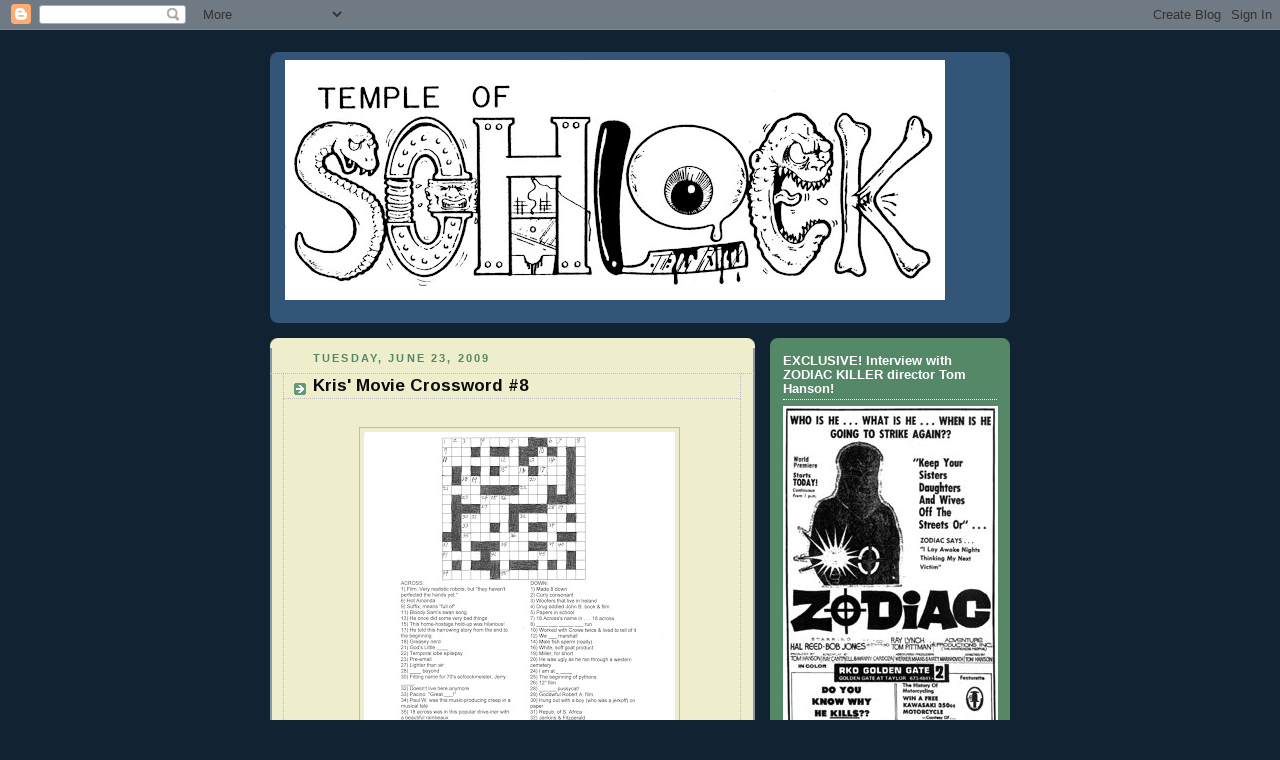

--- FILE ---
content_type: text/html; charset=UTF-8
request_url: https://templeofschlock.blogspot.com/2009/06/kris-movie-crossword-8.html
body_size: 23905
content:
<!DOCTYPE html>
<html dir='ltr' xmlns='http://www.w3.org/1999/xhtml' xmlns:b='http://www.google.com/2005/gml/b' xmlns:data='http://www.google.com/2005/gml/data' xmlns:expr='http://www.google.com/2005/gml/expr'>
<head>
<link href='https://www.blogger.com/static/v1/widgets/2944754296-widget_css_bundle.css' rel='stylesheet' type='text/css'/>
<meta content='text/html; charset=UTF-8' http-equiv='Content-Type'/>
<meta content='blogger' name='generator'/>
<link href='https://templeofschlock.blogspot.com/favicon.ico' rel='icon' type='image/x-icon'/>
<link href='http://templeofschlock.blogspot.com/2009/06/kris-movie-crossword-8.html' rel='canonical'/>
<link rel="alternate" type="application/atom+xml" title="TEMPLE OF SCHLOCK - Atom" href="https://templeofschlock.blogspot.com/feeds/posts/default" />
<link rel="alternate" type="application/rss+xml" title="TEMPLE OF SCHLOCK - RSS" href="https://templeofschlock.blogspot.com/feeds/posts/default?alt=rss" />
<link rel="service.post" type="application/atom+xml" title="TEMPLE OF SCHLOCK - Atom" href="https://www.blogger.com/feeds/29213270/posts/default" />

<link rel="alternate" type="application/atom+xml" title="TEMPLE OF SCHLOCK - Atom" href="https://templeofschlock.blogspot.com/feeds/3473363287945412134/comments/default" />
<!--Can't find substitution for tag [blog.ieCssRetrofitLinks]-->
<link href='https://blogger.googleusercontent.com/img/b/R29vZ2xl/AVvXsEjHrWMC-mT-lCjeozwj2lq7XbPxeD9OS32EvaI72xRwhXc9OXLt0rvJbhfYtMl7Njai5P0vIBafROcpz3oBVQxWQbA5jZEF1yBMv3rQOprh2qK1RdivMW5hLRc0rNE6gRqT8vAq/s400/crossword8.jpg' rel='image_src'/>
<meta content='http://templeofschlock.blogspot.com/2009/06/kris-movie-crossword-8.html' property='og:url'/>
<meta content='Kris&#39; Movie Crossword #8' property='og:title'/>
<meta content='by Kris Gilpin ANSWERS TO PUZZLE #7 ACROSS: 1) He announced at Woodstock that they were goin&#39; home: TENYEARSAFTER 9) Aurora/goddess: EOS 10)...' property='og:description'/>
<meta content='https://blogger.googleusercontent.com/img/b/R29vZ2xl/AVvXsEjHrWMC-mT-lCjeozwj2lq7XbPxeD9OS32EvaI72xRwhXc9OXLt0rvJbhfYtMl7Njai5P0vIBafROcpz3oBVQxWQbA5jZEF1yBMv3rQOprh2qK1RdivMW5hLRc0rNE6gRqT8vAq/w1200-h630-p-k-no-nu/crossword8.jpg' property='og:image'/>
<title>TEMPLE OF SCHLOCK: Kris' Movie Crossword #8</title>
<style type='text/css'>@font-face{font-family:'Arimo';font-style:normal;font-weight:700;font-display:swap;src:url(//fonts.gstatic.com/s/arimo/v35/P5sfzZCDf9_T_3cV7NCUECyoxNk3CstcDRrBdwcoaaQwpBQ.woff2)format('woff2');unicode-range:U+0460-052F,U+1C80-1C8A,U+20B4,U+2DE0-2DFF,U+A640-A69F,U+FE2E-FE2F;}@font-face{font-family:'Arimo';font-style:normal;font-weight:700;font-display:swap;src:url(//fonts.gstatic.com/s/arimo/v35/P5sfzZCDf9_T_3cV7NCUECyoxNk3CstcBBrBdwcoaaQwpBQ.woff2)format('woff2');unicode-range:U+0301,U+0400-045F,U+0490-0491,U+04B0-04B1,U+2116;}@font-face{font-family:'Arimo';font-style:normal;font-weight:700;font-display:swap;src:url(//fonts.gstatic.com/s/arimo/v35/P5sfzZCDf9_T_3cV7NCUECyoxNk3CstcDBrBdwcoaaQwpBQ.woff2)format('woff2');unicode-range:U+1F00-1FFF;}@font-face{font-family:'Arimo';font-style:normal;font-weight:700;font-display:swap;src:url(//fonts.gstatic.com/s/arimo/v35/P5sfzZCDf9_T_3cV7NCUECyoxNk3CstcAxrBdwcoaaQwpBQ.woff2)format('woff2');unicode-range:U+0370-0377,U+037A-037F,U+0384-038A,U+038C,U+038E-03A1,U+03A3-03FF;}@font-face{font-family:'Arimo';font-style:normal;font-weight:700;font-display:swap;src:url(//fonts.gstatic.com/s/arimo/v35/P5sfzZCDf9_T_3cV7NCUECyoxNk3CstcAhrBdwcoaaQwpBQ.woff2)format('woff2');unicode-range:U+0307-0308,U+0590-05FF,U+200C-2010,U+20AA,U+25CC,U+FB1D-FB4F;}@font-face{font-family:'Arimo';font-style:normal;font-weight:700;font-display:swap;src:url(//fonts.gstatic.com/s/arimo/v35/P5sfzZCDf9_T_3cV7NCUECyoxNk3CstcDxrBdwcoaaQwpBQ.woff2)format('woff2');unicode-range:U+0102-0103,U+0110-0111,U+0128-0129,U+0168-0169,U+01A0-01A1,U+01AF-01B0,U+0300-0301,U+0303-0304,U+0308-0309,U+0323,U+0329,U+1EA0-1EF9,U+20AB;}@font-face{font-family:'Arimo';font-style:normal;font-weight:700;font-display:swap;src:url(//fonts.gstatic.com/s/arimo/v35/P5sfzZCDf9_T_3cV7NCUECyoxNk3CstcDhrBdwcoaaQwpBQ.woff2)format('woff2');unicode-range:U+0100-02BA,U+02BD-02C5,U+02C7-02CC,U+02CE-02D7,U+02DD-02FF,U+0304,U+0308,U+0329,U+1D00-1DBF,U+1E00-1E9F,U+1EF2-1EFF,U+2020,U+20A0-20AB,U+20AD-20C0,U+2113,U+2C60-2C7F,U+A720-A7FF;}@font-face{font-family:'Arimo';font-style:normal;font-weight:700;font-display:swap;src:url(//fonts.gstatic.com/s/arimo/v35/P5sfzZCDf9_T_3cV7NCUECyoxNk3CstcABrBdwcoaaQw.woff2)format('woff2');unicode-range:U+0000-00FF,U+0131,U+0152-0153,U+02BB-02BC,U+02C6,U+02DA,U+02DC,U+0304,U+0308,U+0329,U+2000-206F,U+20AC,U+2122,U+2191,U+2193,U+2212,U+2215,U+FEFF,U+FFFD;}</style>
<style id='page-skin-1' type='text/css'><!--
/*
-----------------------------------------------
Blogger Template Style
Name:     Rounders 3
Date:     27 Feb 2004
Updated by: Blogger Team
----------------------------------------------- */
body {
background:#123;
margin:0;
text-align:center;
line-height: 1.5em;
font: x-small Trebuchet MS, Verdana, Arial, Sans-serif;
color:#191919;
font-size/* */:/**/small;
font-size: /**/small;
}
/* Page Structure
----------------------------------------------- */
/* The images which help create rounded corners depend on the
following widths and measurements. If you want to change
these measurements, the images will also need to change.
*/
#outer-wrapper {
width:740px;
margin:0 auto;
text-align:left;
font: normal normal 100% 'Trebuchet MS',Verdana,Arial,Sans-serif;
}
#main-wrap1 {
width:485px;
float:left;
background:#eeeecc url("https://resources.blogblog.com/blogblog/data/rounders3/corners_main_bot.gif") no-repeat left bottom;
margin:15px 0 0;
padding:0 0 10px;
color:#191919;
font-size:97%;
line-height:1.5em;
word-wrap: break-word; /* fix for long text breaking sidebar float in IE */
overflow: hidden;     /* fix for long non-text content breaking IE sidebar float */
}
#main-wrap2 {
float:left;
width:100%;
background:url("https://resources.blogblog.com/blogblog/data/rounders3/corners_main_top.gif") no-repeat left top;
padding:10px 0 0;
}
#main {
background:url("https://resources.blogblog.com/blogblog/data/rounders3/rails_main.gif") repeat-y left;
padding:0;
width:485px;
}
#sidebar-wrap {
width:240px;
float:right;
margin:15px 0 0;
font-size:97%;
line-height:1.5em;
word-wrap: break-word; /* fix for long text breaking sidebar float in IE */
overflow: hidden;     /* fix for long non-text content breaking IE sidebar float */
}
.main .widget {
margin-top: 4px;
width: 468px;
padding: 0 13px;
}
.main .Blog {
margin: 0;
padding: 0;
width: 484px;
}
/* Links
----------------------------------------------- */
a:link {
color: #445566;
}
a:visited {
color: #223344;
}
a:hover {
color: #223344;
}
a img {
border-width:0;
}
/* Blog Header
----------------------------------------------- */
#header-wrapper {
background:#335577 url("https://resources.blogblog.com/blogblog/data/rounders3/corners_cap_top.gif") no-repeat left top;
margin-top:22px;
margin-right:0;
margin-bottom:0;
margin-left:0;
padding-top:8px;
padding-right:0;
padding-bottom:0;
padding-left:0;
color:#ffffff;
}
#header {
background:url("https://resources.blogblog.com/blogblog/data/rounders3/corners_cap_bot.gif") no-repeat left bottom;
padding:0 15px 8px;
}
#header h1 {
margin:0;
padding:10px 30px 5px;
line-height:1.2em;
font: normal bold 200% 'Trebuchet MS',Verdana,Arial,Sans-serif;
}
#header a,
#header a:visited {
text-decoration:none;
color: #ffffff;
}
#header .description {
margin:0;
padding:5px 30px 10px;
line-height:1.5em;
font: normal normal 100% 'Trebuchet MS',Verdana,Arial,Sans-serif;
}
/* Posts
----------------------------------------------- */
h2.date-header {
margin-top:0;
margin-right:28px;
margin-bottom:0;
margin-left:43px;
font-size:85%;
line-height:2em;
text-transform:uppercase;
letter-spacing:.2em;
color:#558866;
}
.post {
margin:.3em 0 25px;
padding:0 13px;
border:1px dotted #bbbbbb;
border-width:1px 0;
}
.post h3 {
margin:0;
line-height:1.5em;
background:url("https://resources.blogblog.com/blogblog/data/rounders3/icon_arrow.gif") no-repeat 10px .5em;
display:block;
border:1px dotted #bbbbbb;
border-width:0 1px 1px;
padding-top:2px;
padding-right:14px;
padding-bottom:2px;
padding-left:29px;
color: #0c0c0c;
font: normal bold 135% Arimo;
}
.post h3 a, .post h3 a:visited {
text-decoration:none;
color: #0c0c0c;
}
a.title-link:hover {
background-color: #bbbbbb;
color: #191919;
}
.post-body {
border:1px dotted #bbbbbb;
border-width:0 1px 1px;
border-bottom-color:#eeeecc;
padding-top:10px;
padding-right:14px;
padding-bottom:1px;
padding-left:29px;
}
html>body .post-body {
border-bottom-width:0;
}
.post-body {
margin:0 0 .75em;
}
.post-body blockquote {
line-height:1.3em;
}
.post-footer {
background: #ffffff;
margin:0;
padding-top:2px;
padding-right:14px;
padding-bottom:2px;
padding-left:29px;
border:1px dotted #bbbbbb;
border-width:1px;
font-size:100%;
line-height:1.5em;
color: #666666;
}
/*
The first line of the post footer might only have floated text, so we need to give it a height.
The height comes from the post-footer line-height
*/
.post-footer-line-1 {
min-height:1.5em;
_height:1.5em;
}
.post-footer p {
margin: 0;
}
html>body .post-footer {
border-bottom-color:transparent;
}
.uncustomized-post-template .post-footer {
text-align: right;
}
.uncustomized-post-template .post-author,
.uncustomized-post-template .post-timestamp {
display: block;
float: left;
text-align:left;
margin-right: 4px;
}
.post-footer a {
color: #456;
}
.post-footer a:hover {
color: #234;
}
a.comment-link {
/* IE5.0/Win doesn't apply padding to inline elements,
so we hide these two declarations from it */
background/* */:/**/url("https://resources.blogblog.com/blogblog/data/rounders/icon_comment_left.gif") no-repeat left 45%;
padding-left:14px;
}
html>body a.comment-link {
/* Respecified, for IE5/Mac's benefit */
background:url("https://resources.blogblog.com/blogblog/data/rounders3/icon_comment_left.gif") no-repeat left 45%;
padding-left:14px;
}
.post img, table.tr-caption-container {
margin-top:0;
margin-right:0;
margin-bottom:5px;
margin-left:0;
padding:4px;
border:1px solid #bbbbbb;
}
.tr-caption-container img {
border: none;
margin: 0;
padding: 0;
}
blockquote {
margin:.75em 0;
border:1px dotted #bbbbbb;
border-width:1px 0;
padding:5px 15px;
color: #558866;
}
.post blockquote p {
margin:.5em 0;
}
#blog-pager-newer-link {
float: left;
margin-left: 13px;
}
#blog-pager-older-link {
float: right;
margin-right: 13px;
}
#blog-pager {
text-align: center;
}
.feed-links {
clear: both;
line-height: 2.5em;
margin-left: 13px;
}
/* Comments
----------------------------------------------- */
#comments {
margin:-25px 13px 0;
border:1px dotted #bbbbbb;
border-width:0 1px 1px;
padding-top:20px;
padding-right:0;
padding-bottom:15px;
padding-left:0;
}
#comments h4 {
margin:0 0 10px;
padding-top:0;
padding-right:14px;
padding-bottom:2px;
padding-left:29px;
border-bottom:1px dotted #bbbbbb;
font-size:120%;
line-height:1.4em;
color:#0c0c0c;
}
#comments-block {
margin-top:0;
margin-right:15px;
margin-bottom:0;
margin-left:9px;
}
.comment-author {
background:url("https://resources.blogblog.com/blogblog/data/rounders3/icon_comment_left.gif") no-repeat 2px .3em;
margin:.5em 0;
padding-top:0;
padding-right:0;
padding-bottom:0;
padding-left:20px;
font-weight:bold;
}
.comment-body {
margin:0 0 1.25em;
padding-top:0;
padding-right:0;
padding-bottom:0;
padding-left:20px;
}
.comment-body p {
margin:0 0 .5em;
}
.comment-footer {
margin:0 0 .5em;
padding-top:0;
padding-right:0;
padding-bottom:.75em;
padding-left:20px;
}
.comment-footer a:link {
color: #333;
}
.deleted-comment {
font-style:italic;
color:gray;
}
.comment-form {
padding-left:20px;
padding-right:5px;
}
#comments .comment-form h4 {
padding-left:0px;
}
/* Profile
----------------------------------------------- */
.profile-img {
float: left;
margin-top: 5px;
margin-right: 5px;
margin-bottom: 5px;
margin-left: 0;
border: 4px solid #ffffff;
}
.profile-datablock {
margin-top:0;
margin-right:15px;
margin-bottom:.5em;
margin-left:0;
padding-top:8px;
}
.profile-link {
background:url("https://resources.blogblog.com/blogblog/data/rounders3/icon_profile_left.gif") no-repeat left .1em;
padding-left:15px;
font-weight:bold;
}
.profile-textblock {
clear: both;
margin: 0;
}
.sidebar .clear, .main .widget .clear {
clear: both;
}
#sidebartop-wrap {
background:#558866 url("https://resources.blogblog.com/blogblog/data/rounders3/corners_prof_bot.gif") no-repeat left bottom;
margin:0px 0px 15px;
padding:0px 0px 10px;
color:#ffffff;
}
#sidebartop-wrap2 {
background:url("https://resources.blogblog.com/blogblog/data/rounders3/corners_prof_top.gif") no-repeat left top;
padding: 10px 0 0;
margin:0;
border-width:0;
}
#sidebartop h2 {
line-height:1.5em;
color:#ffffff;
border-bottom: 1px dotted #ffffff;
font: normal bold 100% 'Trebuchet MS',Verdana,Arial,Sans-serif;
margin-bottom: 0.5em;
}
#sidebartop a {
color: #ffffff;
}
#sidebartop a:hover {
color: #ffffff;
}
#sidebartop a:visited {
color: #ffffff;
}
#sidebar a {
color: #99ddbb;
}
#sidebar a:hover,
#sidebar a:visited {
color: #ffffff;
}
/* Sidebar Boxes
----------------------------------------------- */
.sidebar .widget {
margin:.5em 13px 1.25em;
padding:0 0px;
}
.widget-content {
margin-top: 0.5em;
}
#sidebarbottom-wrap1 {
background:#335577 url("https://resources.blogblog.com/blogblog/data/rounders3/corners_side_top.gif") no-repeat left top;
margin:0 0 15px;
padding:10px 0 0;
color: #ffffff;
}
#sidebarbottom-wrap2 {
background:url("https://resources.blogblog.com/blogblog/data/rounders3/corners_side_bot.gif") no-repeat left bottom;
padding:0 0 8px;
}
.sidebar h2 {
margin-top:0;
margin-right:0;
margin-bottom:.5em;
margin-left:0;
padding:0 0 .2em;
line-height:1.5em;
font:normal bold 100% 'Trebuchet MS',Verdana,Arial,Sans-serif;
}
.sidebar ul {
list-style:none;
margin:0 0 1.25em;
padding:0;
}
.sidebar ul li {
background:url("https://resources.blogblog.com/blogblog/data/rounders3/icon_arrow_sm.gif") no-repeat 2px .25em;
margin:0;
padding-top:0;
padding-right:0;
padding-bottom:3px;
padding-left:16px;
margin-bottom:3px;
border-bottom:1px dotted #bbbbbb;
line-height:1.4em;
}
.sidebar p {
margin:0 0 .6em;
}
#sidebar h2 {
color: #aabbcc;
border-bottom: 1px dotted #aabbcc;
}
/* Footer
----------------------------------------------- */
#footer-wrap1 {
clear:both;
margin:0 0 10px;
padding:15px 0 0;
}
#footer-wrap2 {
background:#335577 url("https://resources.blogblog.com/blogblog/data/rounders3/corners_cap_top.gif") no-repeat left top;
color:#ffffff;
}
#footer {
background:url("https://resources.blogblog.com/blogblog/data/rounders3/corners_cap_bot.gif") no-repeat left bottom;
padding:8px 15px;
}
#footer hr {display:none;}
#footer p {margin:0;}
#footer a {color:#ffffff;}
#footer .widget-content {
margin:0;
}
/** Page structure tweaks for layout editor wireframe */
body#layout #main-wrap1,
body#layout #sidebar-wrap,
body#layout #header-wrapper {
margin-top: 0;
}
body#layout #header, body#layout #header-wrapper,
body#layout #outer-wrapper {
margin-left:0,
margin-right: 0;
padding: 0;
}
body#layout #outer-wrapper {
width: 730px;
}
body#layout #footer-wrap1 {
padding-top: 0;
}

--></style>
<link href='https://www.blogger.com/dyn-css/authorization.css?targetBlogID=29213270&amp;zx=e15352f8-9c24-4153-a645-f6cc9cc6cda4' media='none' onload='if(media!=&#39;all&#39;)media=&#39;all&#39;' rel='stylesheet'/><noscript><link href='https://www.blogger.com/dyn-css/authorization.css?targetBlogID=29213270&amp;zx=e15352f8-9c24-4153-a645-f6cc9cc6cda4' rel='stylesheet'/></noscript>
<meta name='google-adsense-platform-account' content='ca-host-pub-1556223355139109'/>
<meta name='google-adsense-platform-domain' content='blogspot.com'/>

</head>
<body>
<div class='navbar section' id='navbar'><div class='widget Navbar' data-version='1' id='Navbar1'><script type="text/javascript">
    function setAttributeOnload(object, attribute, val) {
      if(window.addEventListener) {
        window.addEventListener('load',
          function(){ object[attribute] = val; }, false);
      } else {
        window.attachEvent('onload', function(){ object[attribute] = val; });
      }
    }
  </script>
<div id="navbar-iframe-container"></div>
<script type="text/javascript" src="https://apis.google.com/js/platform.js"></script>
<script type="text/javascript">
      gapi.load("gapi.iframes:gapi.iframes.style.bubble", function() {
        if (gapi.iframes && gapi.iframes.getContext) {
          gapi.iframes.getContext().openChild({
              url: 'https://www.blogger.com/navbar/29213270?po\x3d3473363287945412134\x26origin\x3dhttps://templeofschlock.blogspot.com',
              where: document.getElementById("navbar-iframe-container"),
              id: "navbar-iframe"
          });
        }
      });
    </script><script type="text/javascript">
(function() {
var script = document.createElement('script');
script.type = 'text/javascript';
script.src = '//pagead2.googlesyndication.com/pagead/js/google_top_exp.js';
var head = document.getElementsByTagName('head')[0];
if (head) {
head.appendChild(script);
}})();
</script>
</div></div>
<div id='outer-wrapper'>
<div id='header-wrapper'>
<div class='header section' id='header'><div class='widget Header' data-version='1' id='Header1'>
<div id='header-inner'>
<a href='https://templeofschlock.blogspot.com/' style='display: block'>
<img alt='TEMPLE OF SCHLOCK' height='240px; ' id='Header1_headerimg' src='https://blogger.googleusercontent.com/img/b/R29vZ2xl/AVvXsEiXlOTByvHekl1GH8ocIQjeBoZ2mMdUOK9fa3oj7GaHLRazeO0hyphenhyphen0I1AS0XUawJ6EvRHXeARzAVXho2-kLhC6DDrFk094c7vtSjOEgTCpmUFEfmNuxPaSnXkKbk_XwrjcSgYG2H2A/s660/schlock_logo.jpg' style='display: block' width='660px; '/>
</a>
<div class='descriptionwrapper'>
<p class='description'><span>
</span></p>
</div>
</div>
</div></div>
</div>
<div id='crosscol-wrapper' style='text-align:center'>
<div class='crosscol no-items section' id='crosscol'></div>
</div>
<div id='main-wrap1'><div id='main-wrap2'>
<div class='main section' id='main'><div class='widget Blog' data-version='1' id='Blog1'>
<div class='blog-posts hfeed'>

          <div class="date-outer">
        
<h2 class='date-header'><span>Tuesday, June 23, 2009</span></h2>

          <div class="date-posts">
        
<div class='post-outer'>
<div class='post hentry' itemprop='blogPost' itemscope='itemscope' itemtype='http://schema.org/BlogPosting'>
<meta content='https://blogger.googleusercontent.com/img/b/R29vZ2xl/AVvXsEjHrWMC-mT-lCjeozwj2lq7XbPxeD9OS32EvaI72xRwhXc9OXLt0rvJbhfYtMl7Njai5P0vIBafROcpz3oBVQxWQbA5jZEF1yBMv3rQOprh2qK1RdivMW5hLRc0rNE6gRqT8vAq/s400/crossword8.jpg' itemprop='image_url'/>
<meta content='29213270' itemprop='blogId'/>
<meta content='3473363287945412134' itemprop='postId'/>
<a name='3473363287945412134'></a>
<h3 class='post-title entry-title' itemprop='name'>
Kris' Movie Crossword #8
</h3>
<div class='post-header'>
<div class='post-header-line-1'></div>
</div>
<div class='post-body entry-content' id='post-body-3473363287945412134' itemprop='description articleBody'>
<div><br /><a href="https://blogger.googleusercontent.com/img/b/R29vZ2xl/AVvXsEjHrWMC-mT-lCjeozwj2lq7XbPxeD9OS32EvaI72xRwhXc9OXLt0rvJbhfYtMl7Njai5P0vIBafROcpz3oBVQxWQbA5jZEF1yBMv3rQOprh2qK1RdivMW5hLRc0rNE6gRqT8vAq/s1600-h/crossword8.jpg"><img alt="" border="0" id="BLOGGER_PHOTO_ID_5350970441718572514" src="https://blogger.googleusercontent.com/img/b/R29vZ2xl/AVvXsEjHrWMC-mT-lCjeozwj2lq7XbPxeD9OS32EvaI72xRwhXc9OXLt0rvJbhfYtMl7Njai5P0vIBafROcpz3oBVQxWQbA5jZEF1yBMv3rQOprh2qK1RdivMW5hLRc0rNE6gRqT8vAq/s400/crossword8.jpg" style="DISPLAY: block; MARGIN: 0px auto 10px; WIDTH: 311px; CURSOR: hand; HEIGHT: 400px; TEXT-ALIGN: center" /></a><br /><p align="center">by Kris Gilpin</p><br /><br /><p align="left"><strong><span style="font-size:130%;">ANSWERS TO PUZZLE #7</span></strong><br /><br /><strong>ACROSS:</strong><br />1) He announced at Woodstock that they were goin' home: <strong>TENYEARSAFTER</strong><br />9) Aurora/goddess: <strong>EOS</strong><br />10) Spasm: <strong>TIC</strong><br />11) Where you go when you feel dirty: <strong>TUB</strong><br />13) Great rock guitarist who was big as a mountain before dropping 100 lbs.: <strong>LESLIEWEST</strong><br />14) Another aging dinosaur: <strong>CHER</strong><br />15) The old old: <strong>OLDE</strong><br />18) Zest: <strong>ELAN</strong><br />19) If you love his music it's repetitive, hate his music it's monotonous: <strong>PHILIPGLASS</strong><br />25) A short Monday: <strong>MON</strong><br />26) Billy W.'s writing partner: <strong>IAL</strong> (Diamond)<br />28) Film: "Are my methods unsound?" "I don't see any method at all, Sir.": <strong>APOCALYPSENOW</strong><br />32) Classical dance step: <strong>PAS</strong><br />34) Funny monster in the naughty Flesh Gordon: <strong>PENISAURUS</strong><br />36) Majestic: <strong>EPIC</strong><br />37) Prefix: not: <strong>NON-</strong><br />39) Great retro group, initially: <strong>ELO</strong><br />40) Intensely eager: <strong>AGOG</strong><br />42) Horrorshow scored by 19 across: <strong>CANDYMAN</strong><br />45) Bombeck: <strong>ERMA</strong><br />46) Smooth __ ____: <strong>ASSILK<br /></strong>47) He can't read or write music, but he's a brilliant producer:<strong> BRIANENO</strong><br /><br /><br /><strong>DOWN:</strong><br />1) Sometimes it's stuck in the water: <strong>TOE</strong><br />2) Do you have this kind of gas?: <strong>ESSO</strong><br />3) ____ __ the score: <strong>EVENUP</strong><br />4) Short route: <strong>RTE</strong><br />5) Not a brother: <strong>SIS</strong><br />6) Players: <strong>ACTORS</strong><br />7) Fred's old squeeze: <strong>ETHEL</strong><br />8) Street in Paris: <strong>RUE</strong><br />9) First "modern" Midnight movie: <strong>ELTOPO</strong><br />12) Big-ass star in 28 across: <strong>BRANDO</strong><br />14) Erasable/recordable CD: <strong>CDE</strong><br />16) Thriving: <strong>BLOOMING</strong><br />17) Cocksmen: <strong>PLAYERS</strong><br />20) Widdle fellow: <strong>IMP </strong><br />21) John C.'s War, ___.: <strong>INC</strong><br />22) Buck Rogers on your T.V.: <strong>GIL</strong><br />23) One of those tall mountains: <strong>ALP</strong><br />24) Sometimes navigators say this: <strong>SSE</strong><br />27) Crazed in 28 across: <strong>HOPPER</strong><br />28) Sexy, surreal, popular show -- horrible film: <strong>AVENGERS</strong><br />29) (Alias Zappa): <strong>AKAFRANK</strong><br />30) Cry at sea: <strong>SOS</strong><br />31) Howl: <strong>WAIL </strong><br />33) Eastwood villain: <strong>SCORPIO</strong><br />35) Extended plea: <strong>NOO</strong><br />38) A near-brilliant man -- who followed a total idiot!: <strong>OBAMA</strong><br />41) Zep's maker: <strong>DYER</strong>- (Led Zep song)<br />43) Found in radiology: <strong>MRI</strong><br />44) Yummy Indian bread: <strong>NAN </strong></p><br /></div>
<div style='clear: both;'></div>
</div>
<div class='post-footer'>
<div class='post-footer-line post-footer-line-1'><span class='post-author vcard'>
Posted by
<span class='fn' itemprop='author' itemscope='itemscope' itemtype='http://schema.org/Person'>
<meta content='https://www.blogger.com/profile/16054224371623000524' itemprop='url'/>
<a href='https://www.blogger.com/profile/16054224371623000524' rel='author' title='author profile'>
<span itemprop='name'>Temple of Schlock</span>
</a>
</span>
</span>
<span class='post-timestamp'>
at
<meta content='http://templeofschlock.blogspot.com/2009/06/kris-movie-crossword-8.html' itemprop='url'/>
<a class='timestamp-link' href='https://templeofschlock.blogspot.com/2009/06/kris-movie-crossword-8.html' rel='bookmark' title='permanent link'><abbr class='published' itemprop='datePublished' title='2009-06-23T23:00:00-04:00'>11:00 PM</abbr></a>
</span>
<span class='post-comment-link'>
</span>
<span class='post-icons'>
<span class='item-action'>
<a href='https://www.blogger.com/email-post/29213270/3473363287945412134' title='Email Post'>
<img alt="" class="icon-action" height="13" src="//img1.blogblog.com/img/icon18_email.gif" width="18">
</a>
</span>
<span class='item-control blog-admin pid-1476017885'>
<a href='https://www.blogger.com/post-edit.g?blogID=29213270&postID=3473363287945412134&from=pencil' title='Edit Post'>
<img alt='' class='icon-action' height='18' src='https://resources.blogblog.com/img/icon18_edit_allbkg.gif' width='18'/>
</a>
</span>
</span>
</div>
<div class='post-footer-line post-footer-line-2'><span class='post-labels'>
Labels:
<a href='https://templeofschlock.blogspot.com/search/label/MOVIE%20CROSSWORD%20PUZZLES' rel='tag'>MOVIE CROSSWORD PUZZLES</a>
</span>
</div>
<div class='post-footer-line post-footer-line-3'><span class='post-location'>
</span>
</div>
</div>
</div>
<div class='comments' id='comments'>
<a name='comments'></a>
<h4>No comments:</h4>
<div id='Blog1_comments-block-wrapper'>
<dl class='avatar-comment-indent' id='comments-block'>
</dl>
</div>
<p class='comment-footer'>
<a href='https://www.blogger.com/comment/fullpage/post/29213270/3473363287945412134' onclick=''>Post a Comment</a>
</p>
</div>
</div>

        </div></div>
      
</div>
<div class='blog-pager' id='blog-pager'>
<span id='blog-pager-newer-link'>
<a class='blog-pager-newer-link' href='https://templeofschlock.blogspot.com/2009/06/penthouse-playgirls-1975.html' id='Blog1_blog-pager-newer-link' title='Newer Post'>Newer Post</a>
</span>
<span id='blog-pager-older-link'>
<a class='blog-pager-older-link' href='https://templeofschlock.blogspot.com/2009/06/somewhat-raunchier-view-of-tv-is.html' id='Blog1_blog-pager-older-link' title='Older Post'>Older Post</a>
</span>
<a class='home-link' href='https://templeofschlock.blogspot.com/'>Home</a>
</div>
<div class='clear'></div>
<div class='post-feeds'>
<div class='feed-links'>
Subscribe to:
<a class='feed-link' href='https://templeofschlock.blogspot.com/feeds/3473363287945412134/comments/default' target='_blank' type='application/atom+xml'>Post Comments (Atom)</a>
</div>
</div>
</div></div>
</div></div>
<div id='sidebar-wrap'>
<div id='sidebartop-wrap'><div id='sidebartop-wrap2'>
<div class='sidebar section' id='sidebartop'><div class='widget Image' data-version='1' id='Image4'>
<h2>EXCLUSIVE!  Interview with ZODIAC KILLER director Tom Hanson!</h2>
<div class='widget-content'>
<a href='http://templeofschlock.blogspot.com/2012/12/zodiac-hunter-interview-with-tom-hanson.html'>
<img alt='EXCLUSIVE!  Interview with ZODIAC KILLER director Tom Hanson!' height='321' id='Image4_img' src='https://blogger.googleusercontent.com/img/b/R29vZ2xl/AVvXsEh1hRNg0X2n0QV0yCa30vVoXzwO-MrHq_cLmYhdDa3LHp8CYEGMs7t8qSqYmefvnvJcwGPsZ9wfhfCTI7j2PCjhzkDADHOeWEZ6KvrSPmLK_B4ib0fIFq4veRG8dhCGr99NnYHwYQ/s1600/zdcsmall.jpg' width='215'/>
</a>
<br/>
</div>
<div class='clear'></div>
</div><div class='widget BlogArchive' data-version='1' id='BlogArchive1'>
<h2>Blog Archive</h2>
<div class='widget-content'>
<div id='ArchiveList'>
<div id='BlogArchive1_ArchiveList'>
<ul class='hierarchy'>
<li class='archivedate collapsed'>
<a class='toggle' href='javascript:void(0)'>
<span class='zippy'>

        &#9658;&#160;
      
</span>
</a>
<a class='post-count-link' href='https://templeofschlock.blogspot.com/2025/'>
2025
</a>
<span class='post-count' dir='ltr'>(2)</span>
<ul class='hierarchy'>
<li class='archivedate collapsed'>
<a class='toggle' href='javascript:void(0)'>
<span class='zippy'>

        &#9658;&#160;
      
</span>
</a>
<a class='post-count-link' href='https://templeofschlock.blogspot.com/2025/10/'>
October
</a>
<span class='post-count' dir='ltr'>(1)</span>
</li>
</ul>
<ul class='hierarchy'>
<li class='archivedate collapsed'>
<a class='toggle' href='javascript:void(0)'>
<span class='zippy'>

        &#9658;&#160;
      
</span>
</a>
<a class='post-count-link' href='https://templeofschlock.blogspot.com/2025/07/'>
July
</a>
<span class='post-count' dir='ltr'>(1)</span>
</li>
</ul>
</li>
</ul>
<ul class='hierarchy'>
<li class='archivedate collapsed'>
<a class='toggle' href='javascript:void(0)'>
<span class='zippy'>

        &#9658;&#160;
      
</span>
</a>
<a class='post-count-link' href='https://templeofschlock.blogspot.com/2023/'>
2023
</a>
<span class='post-count' dir='ltr'>(1)</span>
<ul class='hierarchy'>
<li class='archivedate collapsed'>
<a class='toggle' href='javascript:void(0)'>
<span class='zippy'>

        &#9658;&#160;
      
</span>
</a>
<a class='post-count-link' href='https://templeofschlock.blogspot.com/2023/11/'>
November
</a>
<span class='post-count' dir='ltr'>(1)</span>
</li>
</ul>
</li>
</ul>
<ul class='hierarchy'>
<li class='archivedate collapsed'>
<a class='toggle' href='javascript:void(0)'>
<span class='zippy'>

        &#9658;&#160;
      
</span>
</a>
<a class='post-count-link' href='https://templeofschlock.blogspot.com/2022/'>
2022
</a>
<span class='post-count' dir='ltr'>(1)</span>
<ul class='hierarchy'>
<li class='archivedate collapsed'>
<a class='toggle' href='javascript:void(0)'>
<span class='zippy'>

        &#9658;&#160;
      
</span>
</a>
<a class='post-count-link' href='https://templeofschlock.blogspot.com/2022/09/'>
September
</a>
<span class='post-count' dir='ltr'>(1)</span>
</li>
</ul>
</li>
</ul>
<ul class='hierarchy'>
<li class='archivedate collapsed'>
<a class='toggle' href='javascript:void(0)'>
<span class='zippy'>

        &#9658;&#160;
      
</span>
</a>
<a class='post-count-link' href='https://templeofschlock.blogspot.com/2021/'>
2021
</a>
<span class='post-count' dir='ltr'>(30)</span>
<ul class='hierarchy'>
<li class='archivedate collapsed'>
<a class='toggle' href='javascript:void(0)'>
<span class='zippy'>

        &#9658;&#160;
      
</span>
</a>
<a class='post-count-link' href='https://templeofschlock.blogspot.com/2021/11/'>
November
</a>
<span class='post-count' dir='ltr'>(1)</span>
</li>
</ul>
<ul class='hierarchy'>
<li class='archivedate collapsed'>
<a class='toggle' href='javascript:void(0)'>
<span class='zippy'>

        &#9658;&#160;
      
</span>
</a>
<a class='post-count-link' href='https://templeofschlock.blogspot.com/2021/08/'>
August
</a>
<span class='post-count' dir='ltr'>(2)</span>
</li>
</ul>
<ul class='hierarchy'>
<li class='archivedate collapsed'>
<a class='toggle' href='javascript:void(0)'>
<span class='zippy'>

        &#9658;&#160;
      
</span>
</a>
<a class='post-count-link' href='https://templeofschlock.blogspot.com/2021/07/'>
July
</a>
<span class='post-count' dir='ltr'>(4)</span>
</li>
</ul>
<ul class='hierarchy'>
<li class='archivedate collapsed'>
<a class='toggle' href='javascript:void(0)'>
<span class='zippy'>

        &#9658;&#160;
      
</span>
</a>
<a class='post-count-link' href='https://templeofschlock.blogspot.com/2021/06/'>
June
</a>
<span class='post-count' dir='ltr'>(3)</span>
</li>
</ul>
<ul class='hierarchy'>
<li class='archivedate collapsed'>
<a class='toggle' href='javascript:void(0)'>
<span class='zippy'>

        &#9658;&#160;
      
</span>
</a>
<a class='post-count-link' href='https://templeofschlock.blogspot.com/2021/05/'>
May
</a>
<span class='post-count' dir='ltr'>(5)</span>
</li>
</ul>
<ul class='hierarchy'>
<li class='archivedate collapsed'>
<a class='toggle' href='javascript:void(0)'>
<span class='zippy'>

        &#9658;&#160;
      
</span>
</a>
<a class='post-count-link' href='https://templeofschlock.blogspot.com/2021/04/'>
April
</a>
<span class='post-count' dir='ltr'>(2)</span>
</li>
</ul>
<ul class='hierarchy'>
<li class='archivedate collapsed'>
<a class='toggle' href='javascript:void(0)'>
<span class='zippy'>

        &#9658;&#160;
      
</span>
</a>
<a class='post-count-link' href='https://templeofschlock.blogspot.com/2021/03/'>
March
</a>
<span class='post-count' dir='ltr'>(3)</span>
</li>
</ul>
<ul class='hierarchy'>
<li class='archivedate collapsed'>
<a class='toggle' href='javascript:void(0)'>
<span class='zippy'>

        &#9658;&#160;
      
</span>
</a>
<a class='post-count-link' href='https://templeofschlock.blogspot.com/2021/02/'>
February
</a>
<span class='post-count' dir='ltr'>(3)</span>
</li>
</ul>
<ul class='hierarchy'>
<li class='archivedate collapsed'>
<a class='toggle' href='javascript:void(0)'>
<span class='zippy'>

        &#9658;&#160;
      
</span>
</a>
<a class='post-count-link' href='https://templeofschlock.blogspot.com/2021/01/'>
January
</a>
<span class='post-count' dir='ltr'>(7)</span>
</li>
</ul>
</li>
</ul>
<ul class='hierarchy'>
<li class='archivedate collapsed'>
<a class='toggle' href='javascript:void(0)'>
<span class='zippy'>

        &#9658;&#160;
      
</span>
</a>
<a class='post-count-link' href='https://templeofschlock.blogspot.com/2020/'>
2020
</a>
<span class='post-count' dir='ltr'>(53)</span>
<ul class='hierarchy'>
<li class='archivedate collapsed'>
<a class='toggle' href='javascript:void(0)'>
<span class='zippy'>

        &#9658;&#160;
      
</span>
</a>
<a class='post-count-link' href='https://templeofschlock.blogspot.com/2020/12/'>
December
</a>
<span class='post-count' dir='ltr'>(5)</span>
</li>
</ul>
<ul class='hierarchy'>
<li class='archivedate collapsed'>
<a class='toggle' href='javascript:void(0)'>
<span class='zippy'>

        &#9658;&#160;
      
</span>
</a>
<a class='post-count-link' href='https://templeofschlock.blogspot.com/2020/11/'>
November
</a>
<span class='post-count' dir='ltr'>(5)</span>
</li>
</ul>
<ul class='hierarchy'>
<li class='archivedate collapsed'>
<a class='toggle' href='javascript:void(0)'>
<span class='zippy'>

        &#9658;&#160;
      
</span>
</a>
<a class='post-count-link' href='https://templeofschlock.blogspot.com/2020/10/'>
October
</a>
<span class='post-count' dir='ltr'>(6)</span>
</li>
</ul>
<ul class='hierarchy'>
<li class='archivedate collapsed'>
<a class='toggle' href='javascript:void(0)'>
<span class='zippy'>

        &#9658;&#160;
      
</span>
</a>
<a class='post-count-link' href='https://templeofschlock.blogspot.com/2020/09/'>
September
</a>
<span class='post-count' dir='ltr'>(9)</span>
</li>
</ul>
<ul class='hierarchy'>
<li class='archivedate collapsed'>
<a class='toggle' href='javascript:void(0)'>
<span class='zippy'>

        &#9658;&#160;
      
</span>
</a>
<a class='post-count-link' href='https://templeofschlock.blogspot.com/2020/08/'>
August
</a>
<span class='post-count' dir='ltr'>(27)</span>
</li>
</ul>
<ul class='hierarchy'>
<li class='archivedate collapsed'>
<a class='toggle' href='javascript:void(0)'>
<span class='zippy'>

        &#9658;&#160;
      
</span>
</a>
<a class='post-count-link' href='https://templeofschlock.blogspot.com/2020/04/'>
April
</a>
<span class='post-count' dir='ltr'>(1)</span>
</li>
</ul>
</li>
</ul>
<ul class='hierarchy'>
<li class='archivedate collapsed'>
<a class='toggle' href='javascript:void(0)'>
<span class='zippy'>

        &#9658;&#160;
      
</span>
</a>
<a class='post-count-link' href='https://templeofschlock.blogspot.com/2018/'>
2018
</a>
<span class='post-count' dir='ltr'>(19)</span>
<ul class='hierarchy'>
<li class='archivedate collapsed'>
<a class='toggle' href='javascript:void(0)'>
<span class='zippy'>

        &#9658;&#160;
      
</span>
</a>
<a class='post-count-link' href='https://templeofschlock.blogspot.com/2018/08/'>
August
</a>
<span class='post-count' dir='ltr'>(2)</span>
</li>
</ul>
<ul class='hierarchy'>
<li class='archivedate collapsed'>
<a class='toggle' href='javascript:void(0)'>
<span class='zippy'>

        &#9658;&#160;
      
</span>
</a>
<a class='post-count-link' href='https://templeofschlock.blogspot.com/2018/07/'>
July
</a>
<span class='post-count' dir='ltr'>(9)</span>
</li>
</ul>
<ul class='hierarchy'>
<li class='archivedate collapsed'>
<a class='toggle' href='javascript:void(0)'>
<span class='zippy'>

        &#9658;&#160;
      
</span>
</a>
<a class='post-count-link' href='https://templeofschlock.blogspot.com/2018/06/'>
June
</a>
<span class='post-count' dir='ltr'>(8)</span>
</li>
</ul>
</li>
</ul>
<ul class='hierarchy'>
<li class='archivedate collapsed'>
<a class='toggle' href='javascript:void(0)'>
<span class='zippy'>

        &#9658;&#160;
      
</span>
</a>
<a class='post-count-link' href='https://templeofschlock.blogspot.com/2017/'>
2017
</a>
<span class='post-count' dir='ltr'>(58)</span>
<ul class='hierarchy'>
<li class='archivedate collapsed'>
<a class='toggle' href='javascript:void(0)'>
<span class='zippy'>

        &#9658;&#160;
      
</span>
</a>
<a class='post-count-link' href='https://templeofschlock.blogspot.com/2017/10/'>
October
</a>
<span class='post-count' dir='ltr'>(5)</span>
</li>
</ul>
<ul class='hierarchy'>
<li class='archivedate collapsed'>
<a class='toggle' href='javascript:void(0)'>
<span class='zippy'>

        &#9658;&#160;
      
</span>
</a>
<a class='post-count-link' href='https://templeofschlock.blogspot.com/2017/09/'>
September
</a>
<span class='post-count' dir='ltr'>(4)</span>
</li>
</ul>
<ul class='hierarchy'>
<li class='archivedate collapsed'>
<a class='toggle' href='javascript:void(0)'>
<span class='zippy'>

        &#9658;&#160;
      
</span>
</a>
<a class='post-count-link' href='https://templeofschlock.blogspot.com/2017/08/'>
August
</a>
<span class='post-count' dir='ltr'>(2)</span>
</li>
</ul>
<ul class='hierarchy'>
<li class='archivedate collapsed'>
<a class='toggle' href='javascript:void(0)'>
<span class='zippy'>

        &#9658;&#160;
      
</span>
</a>
<a class='post-count-link' href='https://templeofschlock.blogspot.com/2017/07/'>
July
</a>
<span class='post-count' dir='ltr'>(1)</span>
</li>
</ul>
<ul class='hierarchy'>
<li class='archivedate collapsed'>
<a class='toggle' href='javascript:void(0)'>
<span class='zippy'>

        &#9658;&#160;
      
</span>
</a>
<a class='post-count-link' href='https://templeofschlock.blogspot.com/2017/06/'>
June
</a>
<span class='post-count' dir='ltr'>(8)</span>
</li>
</ul>
<ul class='hierarchy'>
<li class='archivedate collapsed'>
<a class='toggle' href='javascript:void(0)'>
<span class='zippy'>

        &#9658;&#160;
      
</span>
</a>
<a class='post-count-link' href='https://templeofschlock.blogspot.com/2017/05/'>
May
</a>
<span class='post-count' dir='ltr'>(5)</span>
</li>
</ul>
<ul class='hierarchy'>
<li class='archivedate collapsed'>
<a class='toggle' href='javascript:void(0)'>
<span class='zippy'>

        &#9658;&#160;
      
</span>
</a>
<a class='post-count-link' href='https://templeofschlock.blogspot.com/2017/04/'>
April
</a>
<span class='post-count' dir='ltr'>(6)</span>
</li>
</ul>
<ul class='hierarchy'>
<li class='archivedate collapsed'>
<a class='toggle' href='javascript:void(0)'>
<span class='zippy'>

        &#9658;&#160;
      
</span>
</a>
<a class='post-count-link' href='https://templeofschlock.blogspot.com/2017/03/'>
March
</a>
<span class='post-count' dir='ltr'>(7)</span>
</li>
</ul>
<ul class='hierarchy'>
<li class='archivedate collapsed'>
<a class='toggle' href='javascript:void(0)'>
<span class='zippy'>

        &#9658;&#160;
      
</span>
</a>
<a class='post-count-link' href='https://templeofschlock.blogspot.com/2017/02/'>
February
</a>
<span class='post-count' dir='ltr'>(6)</span>
</li>
</ul>
<ul class='hierarchy'>
<li class='archivedate collapsed'>
<a class='toggle' href='javascript:void(0)'>
<span class='zippy'>

        &#9658;&#160;
      
</span>
</a>
<a class='post-count-link' href='https://templeofschlock.blogspot.com/2017/01/'>
January
</a>
<span class='post-count' dir='ltr'>(14)</span>
</li>
</ul>
</li>
</ul>
<ul class='hierarchy'>
<li class='archivedate collapsed'>
<a class='toggle' href='javascript:void(0)'>
<span class='zippy'>

        &#9658;&#160;
      
</span>
</a>
<a class='post-count-link' href='https://templeofschlock.blogspot.com/2016/'>
2016
</a>
<span class='post-count' dir='ltr'>(28)</span>
<ul class='hierarchy'>
<li class='archivedate collapsed'>
<a class='toggle' href='javascript:void(0)'>
<span class='zippy'>

        &#9658;&#160;
      
</span>
</a>
<a class='post-count-link' href='https://templeofschlock.blogspot.com/2016/12/'>
December
</a>
<span class='post-count' dir='ltr'>(5)</span>
</li>
</ul>
<ul class='hierarchy'>
<li class='archivedate collapsed'>
<a class='toggle' href='javascript:void(0)'>
<span class='zippy'>

        &#9658;&#160;
      
</span>
</a>
<a class='post-count-link' href='https://templeofschlock.blogspot.com/2016/11/'>
November
</a>
<span class='post-count' dir='ltr'>(2)</span>
</li>
</ul>
<ul class='hierarchy'>
<li class='archivedate collapsed'>
<a class='toggle' href='javascript:void(0)'>
<span class='zippy'>

        &#9658;&#160;
      
</span>
</a>
<a class='post-count-link' href='https://templeofschlock.blogspot.com/2016/10/'>
October
</a>
<span class='post-count' dir='ltr'>(3)</span>
</li>
</ul>
<ul class='hierarchy'>
<li class='archivedate collapsed'>
<a class='toggle' href='javascript:void(0)'>
<span class='zippy'>

        &#9658;&#160;
      
</span>
</a>
<a class='post-count-link' href='https://templeofschlock.blogspot.com/2016/09/'>
September
</a>
<span class='post-count' dir='ltr'>(5)</span>
</li>
</ul>
<ul class='hierarchy'>
<li class='archivedate collapsed'>
<a class='toggle' href='javascript:void(0)'>
<span class='zippy'>

        &#9658;&#160;
      
</span>
</a>
<a class='post-count-link' href='https://templeofschlock.blogspot.com/2016/08/'>
August
</a>
<span class='post-count' dir='ltr'>(6)</span>
</li>
</ul>
<ul class='hierarchy'>
<li class='archivedate collapsed'>
<a class='toggle' href='javascript:void(0)'>
<span class='zippy'>

        &#9658;&#160;
      
</span>
</a>
<a class='post-count-link' href='https://templeofschlock.blogspot.com/2016/07/'>
July
</a>
<span class='post-count' dir='ltr'>(4)</span>
</li>
</ul>
<ul class='hierarchy'>
<li class='archivedate collapsed'>
<a class='toggle' href='javascript:void(0)'>
<span class='zippy'>

        &#9658;&#160;
      
</span>
</a>
<a class='post-count-link' href='https://templeofschlock.blogspot.com/2016/03/'>
March
</a>
<span class='post-count' dir='ltr'>(1)</span>
</li>
</ul>
<ul class='hierarchy'>
<li class='archivedate collapsed'>
<a class='toggle' href='javascript:void(0)'>
<span class='zippy'>

        &#9658;&#160;
      
</span>
</a>
<a class='post-count-link' href='https://templeofschlock.blogspot.com/2016/02/'>
February
</a>
<span class='post-count' dir='ltr'>(2)</span>
</li>
</ul>
</li>
</ul>
<ul class='hierarchy'>
<li class='archivedate collapsed'>
<a class='toggle' href='javascript:void(0)'>
<span class='zippy'>

        &#9658;&#160;
      
</span>
</a>
<a class='post-count-link' href='https://templeofschlock.blogspot.com/2015/'>
2015
</a>
<span class='post-count' dir='ltr'>(11)</span>
<ul class='hierarchy'>
<li class='archivedate collapsed'>
<a class='toggle' href='javascript:void(0)'>
<span class='zippy'>

        &#9658;&#160;
      
</span>
</a>
<a class='post-count-link' href='https://templeofschlock.blogspot.com/2015/09/'>
September
</a>
<span class='post-count' dir='ltr'>(1)</span>
</li>
</ul>
<ul class='hierarchy'>
<li class='archivedate collapsed'>
<a class='toggle' href='javascript:void(0)'>
<span class='zippy'>

        &#9658;&#160;
      
</span>
</a>
<a class='post-count-link' href='https://templeofschlock.blogspot.com/2015/08/'>
August
</a>
<span class='post-count' dir='ltr'>(1)</span>
</li>
</ul>
<ul class='hierarchy'>
<li class='archivedate collapsed'>
<a class='toggle' href='javascript:void(0)'>
<span class='zippy'>

        &#9658;&#160;
      
</span>
</a>
<a class='post-count-link' href='https://templeofschlock.blogspot.com/2015/07/'>
July
</a>
<span class='post-count' dir='ltr'>(1)</span>
</li>
</ul>
<ul class='hierarchy'>
<li class='archivedate collapsed'>
<a class='toggle' href='javascript:void(0)'>
<span class='zippy'>

        &#9658;&#160;
      
</span>
</a>
<a class='post-count-link' href='https://templeofschlock.blogspot.com/2015/04/'>
April
</a>
<span class='post-count' dir='ltr'>(2)</span>
</li>
</ul>
<ul class='hierarchy'>
<li class='archivedate collapsed'>
<a class='toggle' href='javascript:void(0)'>
<span class='zippy'>

        &#9658;&#160;
      
</span>
</a>
<a class='post-count-link' href='https://templeofschlock.blogspot.com/2015/01/'>
January
</a>
<span class='post-count' dir='ltr'>(6)</span>
</li>
</ul>
</li>
</ul>
<ul class='hierarchy'>
<li class='archivedate collapsed'>
<a class='toggle' href='javascript:void(0)'>
<span class='zippy'>

        &#9658;&#160;
      
</span>
</a>
<a class='post-count-link' href='https://templeofschlock.blogspot.com/2014/'>
2014
</a>
<span class='post-count' dir='ltr'>(73)</span>
<ul class='hierarchy'>
<li class='archivedate collapsed'>
<a class='toggle' href='javascript:void(0)'>
<span class='zippy'>

        &#9658;&#160;
      
</span>
</a>
<a class='post-count-link' href='https://templeofschlock.blogspot.com/2014/11/'>
November
</a>
<span class='post-count' dir='ltr'>(4)</span>
</li>
</ul>
<ul class='hierarchy'>
<li class='archivedate collapsed'>
<a class='toggle' href='javascript:void(0)'>
<span class='zippy'>

        &#9658;&#160;
      
</span>
</a>
<a class='post-count-link' href='https://templeofschlock.blogspot.com/2014/09/'>
September
</a>
<span class='post-count' dir='ltr'>(2)</span>
</li>
</ul>
<ul class='hierarchy'>
<li class='archivedate collapsed'>
<a class='toggle' href='javascript:void(0)'>
<span class='zippy'>

        &#9658;&#160;
      
</span>
</a>
<a class='post-count-link' href='https://templeofschlock.blogspot.com/2014/08/'>
August
</a>
<span class='post-count' dir='ltr'>(17)</span>
</li>
</ul>
<ul class='hierarchy'>
<li class='archivedate collapsed'>
<a class='toggle' href='javascript:void(0)'>
<span class='zippy'>

        &#9658;&#160;
      
</span>
</a>
<a class='post-count-link' href='https://templeofschlock.blogspot.com/2014/07/'>
July
</a>
<span class='post-count' dir='ltr'>(10)</span>
</li>
</ul>
<ul class='hierarchy'>
<li class='archivedate collapsed'>
<a class='toggle' href='javascript:void(0)'>
<span class='zippy'>

        &#9658;&#160;
      
</span>
</a>
<a class='post-count-link' href='https://templeofschlock.blogspot.com/2014/06/'>
June
</a>
<span class='post-count' dir='ltr'>(11)</span>
</li>
</ul>
<ul class='hierarchy'>
<li class='archivedate collapsed'>
<a class='toggle' href='javascript:void(0)'>
<span class='zippy'>

        &#9658;&#160;
      
</span>
</a>
<a class='post-count-link' href='https://templeofschlock.blogspot.com/2014/05/'>
May
</a>
<span class='post-count' dir='ltr'>(9)</span>
</li>
</ul>
<ul class='hierarchy'>
<li class='archivedate collapsed'>
<a class='toggle' href='javascript:void(0)'>
<span class='zippy'>

        &#9658;&#160;
      
</span>
</a>
<a class='post-count-link' href='https://templeofschlock.blogspot.com/2014/04/'>
April
</a>
<span class='post-count' dir='ltr'>(5)</span>
</li>
</ul>
<ul class='hierarchy'>
<li class='archivedate collapsed'>
<a class='toggle' href='javascript:void(0)'>
<span class='zippy'>

        &#9658;&#160;
      
</span>
</a>
<a class='post-count-link' href='https://templeofschlock.blogspot.com/2014/03/'>
March
</a>
<span class='post-count' dir='ltr'>(6)</span>
</li>
</ul>
<ul class='hierarchy'>
<li class='archivedate collapsed'>
<a class='toggle' href='javascript:void(0)'>
<span class='zippy'>

        &#9658;&#160;
      
</span>
</a>
<a class='post-count-link' href='https://templeofschlock.blogspot.com/2014/02/'>
February
</a>
<span class='post-count' dir='ltr'>(5)</span>
</li>
</ul>
<ul class='hierarchy'>
<li class='archivedate collapsed'>
<a class='toggle' href='javascript:void(0)'>
<span class='zippy'>

        &#9658;&#160;
      
</span>
</a>
<a class='post-count-link' href='https://templeofschlock.blogspot.com/2014/01/'>
January
</a>
<span class='post-count' dir='ltr'>(4)</span>
</li>
</ul>
</li>
</ul>
<ul class='hierarchy'>
<li class='archivedate collapsed'>
<a class='toggle' href='javascript:void(0)'>
<span class='zippy'>

        &#9658;&#160;
      
</span>
</a>
<a class='post-count-link' href='https://templeofschlock.blogspot.com/2013/'>
2013
</a>
<span class='post-count' dir='ltr'>(77)</span>
<ul class='hierarchy'>
<li class='archivedate collapsed'>
<a class='toggle' href='javascript:void(0)'>
<span class='zippy'>

        &#9658;&#160;
      
</span>
</a>
<a class='post-count-link' href='https://templeofschlock.blogspot.com/2013/12/'>
December
</a>
<span class='post-count' dir='ltr'>(6)</span>
</li>
</ul>
<ul class='hierarchy'>
<li class='archivedate collapsed'>
<a class='toggle' href='javascript:void(0)'>
<span class='zippy'>

        &#9658;&#160;
      
</span>
</a>
<a class='post-count-link' href='https://templeofschlock.blogspot.com/2013/11/'>
November
</a>
<span class='post-count' dir='ltr'>(6)</span>
</li>
</ul>
<ul class='hierarchy'>
<li class='archivedate collapsed'>
<a class='toggle' href='javascript:void(0)'>
<span class='zippy'>

        &#9658;&#160;
      
</span>
</a>
<a class='post-count-link' href='https://templeofschlock.blogspot.com/2013/10/'>
October
</a>
<span class='post-count' dir='ltr'>(4)</span>
</li>
</ul>
<ul class='hierarchy'>
<li class='archivedate collapsed'>
<a class='toggle' href='javascript:void(0)'>
<span class='zippy'>

        &#9658;&#160;
      
</span>
</a>
<a class='post-count-link' href='https://templeofschlock.blogspot.com/2013/09/'>
September
</a>
<span class='post-count' dir='ltr'>(7)</span>
</li>
</ul>
<ul class='hierarchy'>
<li class='archivedate collapsed'>
<a class='toggle' href='javascript:void(0)'>
<span class='zippy'>

        &#9658;&#160;
      
</span>
</a>
<a class='post-count-link' href='https://templeofschlock.blogspot.com/2013/08/'>
August
</a>
<span class='post-count' dir='ltr'>(5)</span>
</li>
</ul>
<ul class='hierarchy'>
<li class='archivedate collapsed'>
<a class='toggle' href='javascript:void(0)'>
<span class='zippy'>

        &#9658;&#160;
      
</span>
</a>
<a class='post-count-link' href='https://templeofschlock.blogspot.com/2013/07/'>
July
</a>
<span class='post-count' dir='ltr'>(6)</span>
</li>
</ul>
<ul class='hierarchy'>
<li class='archivedate collapsed'>
<a class='toggle' href='javascript:void(0)'>
<span class='zippy'>

        &#9658;&#160;
      
</span>
</a>
<a class='post-count-link' href='https://templeofschlock.blogspot.com/2013/06/'>
June
</a>
<span class='post-count' dir='ltr'>(8)</span>
</li>
</ul>
<ul class='hierarchy'>
<li class='archivedate collapsed'>
<a class='toggle' href='javascript:void(0)'>
<span class='zippy'>

        &#9658;&#160;
      
</span>
</a>
<a class='post-count-link' href='https://templeofschlock.blogspot.com/2013/05/'>
May
</a>
<span class='post-count' dir='ltr'>(8)</span>
</li>
</ul>
<ul class='hierarchy'>
<li class='archivedate collapsed'>
<a class='toggle' href='javascript:void(0)'>
<span class='zippy'>

        &#9658;&#160;
      
</span>
</a>
<a class='post-count-link' href='https://templeofschlock.blogspot.com/2013/04/'>
April
</a>
<span class='post-count' dir='ltr'>(6)</span>
</li>
</ul>
<ul class='hierarchy'>
<li class='archivedate collapsed'>
<a class='toggle' href='javascript:void(0)'>
<span class='zippy'>

        &#9658;&#160;
      
</span>
</a>
<a class='post-count-link' href='https://templeofschlock.blogspot.com/2013/03/'>
March
</a>
<span class='post-count' dir='ltr'>(9)</span>
</li>
</ul>
<ul class='hierarchy'>
<li class='archivedate collapsed'>
<a class='toggle' href='javascript:void(0)'>
<span class='zippy'>

        &#9658;&#160;
      
</span>
</a>
<a class='post-count-link' href='https://templeofschlock.blogspot.com/2013/02/'>
February
</a>
<span class='post-count' dir='ltr'>(6)</span>
</li>
</ul>
<ul class='hierarchy'>
<li class='archivedate collapsed'>
<a class='toggle' href='javascript:void(0)'>
<span class='zippy'>

        &#9658;&#160;
      
</span>
</a>
<a class='post-count-link' href='https://templeofschlock.blogspot.com/2013/01/'>
January
</a>
<span class='post-count' dir='ltr'>(6)</span>
</li>
</ul>
</li>
</ul>
<ul class='hierarchy'>
<li class='archivedate collapsed'>
<a class='toggle' href='javascript:void(0)'>
<span class='zippy'>

        &#9658;&#160;
      
</span>
</a>
<a class='post-count-link' href='https://templeofschlock.blogspot.com/2012/'>
2012
</a>
<span class='post-count' dir='ltr'>(94)</span>
<ul class='hierarchy'>
<li class='archivedate collapsed'>
<a class='toggle' href='javascript:void(0)'>
<span class='zippy'>

        &#9658;&#160;
      
</span>
</a>
<a class='post-count-link' href='https://templeofschlock.blogspot.com/2012/12/'>
December
</a>
<span class='post-count' dir='ltr'>(8)</span>
</li>
</ul>
<ul class='hierarchy'>
<li class='archivedate collapsed'>
<a class='toggle' href='javascript:void(0)'>
<span class='zippy'>

        &#9658;&#160;
      
</span>
</a>
<a class='post-count-link' href='https://templeofschlock.blogspot.com/2012/11/'>
November
</a>
<span class='post-count' dir='ltr'>(4)</span>
</li>
</ul>
<ul class='hierarchy'>
<li class='archivedate collapsed'>
<a class='toggle' href='javascript:void(0)'>
<span class='zippy'>

        &#9658;&#160;
      
</span>
</a>
<a class='post-count-link' href='https://templeofschlock.blogspot.com/2012/10/'>
October
</a>
<span class='post-count' dir='ltr'>(9)</span>
</li>
</ul>
<ul class='hierarchy'>
<li class='archivedate collapsed'>
<a class='toggle' href='javascript:void(0)'>
<span class='zippy'>

        &#9658;&#160;
      
</span>
</a>
<a class='post-count-link' href='https://templeofschlock.blogspot.com/2012/09/'>
September
</a>
<span class='post-count' dir='ltr'>(8)</span>
</li>
</ul>
<ul class='hierarchy'>
<li class='archivedate collapsed'>
<a class='toggle' href='javascript:void(0)'>
<span class='zippy'>

        &#9658;&#160;
      
</span>
</a>
<a class='post-count-link' href='https://templeofschlock.blogspot.com/2012/08/'>
August
</a>
<span class='post-count' dir='ltr'>(9)</span>
</li>
</ul>
<ul class='hierarchy'>
<li class='archivedate collapsed'>
<a class='toggle' href='javascript:void(0)'>
<span class='zippy'>

        &#9658;&#160;
      
</span>
</a>
<a class='post-count-link' href='https://templeofschlock.blogspot.com/2012/07/'>
July
</a>
<span class='post-count' dir='ltr'>(8)</span>
</li>
</ul>
<ul class='hierarchy'>
<li class='archivedate collapsed'>
<a class='toggle' href='javascript:void(0)'>
<span class='zippy'>

        &#9658;&#160;
      
</span>
</a>
<a class='post-count-link' href='https://templeofschlock.blogspot.com/2012/06/'>
June
</a>
<span class='post-count' dir='ltr'>(8)</span>
</li>
</ul>
<ul class='hierarchy'>
<li class='archivedate collapsed'>
<a class='toggle' href='javascript:void(0)'>
<span class='zippy'>

        &#9658;&#160;
      
</span>
</a>
<a class='post-count-link' href='https://templeofschlock.blogspot.com/2012/05/'>
May
</a>
<span class='post-count' dir='ltr'>(7)</span>
</li>
</ul>
<ul class='hierarchy'>
<li class='archivedate collapsed'>
<a class='toggle' href='javascript:void(0)'>
<span class='zippy'>

        &#9658;&#160;
      
</span>
</a>
<a class='post-count-link' href='https://templeofschlock.blogspot.com/2012/04/'>
April
</a>
<span class='post-count' dir='ltr'>(10)</span>
</li>
</ul>
<ul class='hierarchy'>
<li class='archivedate collapsed'>
<a class='toggle' href='javascript:void(0)'>
<span class='zippy'>

        &#9658;&#160;
      
</span>
</a>
<a class='post-count-link' href='https://templeofschlock.blogspot.com/2012/03/'>
March
</a>
<span class='post-count' dir='ltr'>(12)</span>
</li>
</ul>
<ul class='hierarchy'>
<li class='archivedate collapsed'>
<a class='toggle' href='javascript:void(0)'>
<span class='zippy'>

        &#9658;&#160;
      
</span>
</a>
<a class='post-count-link' href='https://templeofschlock.blogspot.com/2012/02/'>
February
</a>
<span class='post-count' dir='ltr'>(4)</span>
</li>
</ul>
<ul class='hierarchy'>
<li class='archivedate collapsed'>
<a class='toggle' href='javascript:void(0)'>
<span class='zippy'>

        &#9658;&#160;
      
</span>
</a>
<a class='post-count-link' href='https://templeofschlock.blogspot.com/2012/01/'>
January
</a>
<span class='post-count' dir='ltr'>(7)</span>
</li>
</ul>
</li>
</ul>
<ul class='hierarchy'>
<li class='archivedate collapsed'>
<a class='toggle' href='javascript:void(0)'>
<span class='zippy'>

        &#9658;&#160;
      
</span>
</a>
<a class='post-count-link' href='https://templeofschlock.blogspot.com/2011/'>
2011
</a>
<span class='post-count' dir='ltr'>(120)</span>
<ul class='hierarchy'>
<li class='archivedate collapsed'>
<a class='toggle' href='javascript:void(0)'>
<span class='zippy'>

        &#9658;&#160;
      
</span>
</a>
<a class='post-count-link' href='https://templeofschlock.blogspot.com/2011/12/'>
December
</a>
<span class='post-count' dir='ltr'>(10)</span>
</li>
</ul>
<ul class='hierarchy'>
<li class='archivedate collapsed'>
<a class='toggle' href='javascript:void(0)'>
<span class='zippy'>

        &#9658;&#160;
      
</span>
</a>
<a class='post-count-link' href='https://templeofschlock.blogspot.com/2011/11/'>
November
</a>
<span class='post-count' dir='ltr'>(9)</span>
</li>
</ul>
<ul class='hierarchy'>
<li class='archivedate collapsed'>
<a class='toggle' href='javascript:void(0)'>
<span class='zippy'>

        &#9658;&#160;
      
</span>
</a>
<a class='post-count-link' href='https://templeofschlock.blogspot.com/2011/10/'>
October
</a>
<span class='post-count' dir='ltr'>(12)</span>
</li>
</ul>
<ul class='hierarchy'>
<li class='archivedate collapsed'>
<a class='toggle' href='javascript:void(0)'>
<span class='zippy'>

        &#9658;&#160;
      
</span>
</a>
<a class='post-count-link' href='https://templeofschlock.blogspot.com/2011/09/'>
September
</a>
<span class='post-count' dir='ltr'>(7)</span>
</li>
</ul>
<ul class='hierarchy'>
<li class='archivedate collapsed'>
<a class='toggle' href='javascript:void(0)'>
<span class='zippy'>

        &#9658;&#160;
      
</span>
</a>
<a class='post-count-link' href='https://templeofschlock.blogspot.com/2011/08/'>
August
</a>
<span class='post-count' dir='ltr'>(5)</span>
</li>
</ul>
<ul class='hierarchy'>
<li class='archivedate collapsed'>
<a class='toggle' href='javascript:void(0)'>
<span class='zippy'>

        &#9658;&#160;
      
</span>
</a>
<a class='post-count-link' href='https://templeofschlock.blogspot.com/2011/07/'>
July
</a>
<span class='post-count' dir='ltr'>(8)</span>
</li>
</ul>
<ul class='hierarchy'>
<li class='archivedate collapsed'>
<a class='toggle' href='javascript:void(0)'>
<span class='zippy'>

        &#9658;&#160;
      
</span>
</a>
<a class='post-count-link' href='https://templeofschlock.blogspot.com/2011/06/'>
June
</a>
<span class='post-count' dir='ltr'>(7)</span>
</li>
</ul>
<ul class='hierarchy'>
<li class='archivedate collapsed'>
<a class='toggle' href='javascript:void(0)'>
<span class='zippy'>

        &#9658;&#160;
      
</span>
</a>
<a class='post-count-link' href='https://templeofschlock.blogspot.com/2011/05/'>
May
</a>
<span class='post-count' dir='ltr'>(4)</span>
</li>
</ul>
<ul class='hierarchy'>
<li class='archivedate collapsed'>
<a class='toggle' href='javascript:void(0)'>
<span class='zippy'>

        &#9658;&#160;
      
</span>
</a>
<a class='post-count-link' href='https://templeofschlock.blogspot.com/2011/04/'>
April
</a>
<span class='post-count' dir='ltr'>(13)</span>
</li>
</ul>
<ul class='hierarchy'>
<li class='archivedate collapsed'>
<a class='toggle' href='javascript:void(0)'>
<span class='zippy'>

        &#9658;&#160;
      
</span>
</a>
<a class='post-count-link' href='https://templeofschlock.blogspot.com/2011/03/'>
March
</a>
<span class='post-count' dir='ltr'>(15)</span>
</li>
</ul>
<ul class='hierarchy'>
<li class='archivedate collapsed'>
<a class='toggle' href='javascript:void(0)'>
<span class='zippy'>

        &#9658;&#160;
      
</span>
</a>
<a class='post-count-link' href='https://templeofschlock.blogspot.com/2011/02/'>
February
</a>
<span class='post-count' dir='ltr'>(20)</span>
</li>
</ul>
<ul class='hierarchy'>
<li class='archivedate collapsed'>
<a class='toggle' href='javascript:void(0)'>
<span class='zippy'>

        &#9658;&#160;
      
</span>
</a>
<a class='post-count-link' href='https://templeofschlock.blogspot.com/2011/01/'>
January
</a>
<span class='post-count' dir='ltr'>(10)</span>
</li>
</ul>
</li>
</ul>
<ul class='hierarchy'>
<li class='archivedate collapsed'>
<a class='toggle' href='javascript:void(0)'>
<span class='zippy'>

        &#9658;&#160;
      
</span>
</a>
<a class='post-count-link' href='https://templeofschlock.blogspot.com/2010/'>
2010
</a>
<span class='post-count' dir='ltr'>(212)</span>
<ul class='hierarchy'>
<li class='archivedate collapsed'>
<a class='toggle' href='javascript:void(0)'>
<span class='zippy'>

        &#9658;&#160;
      
</span>
</a>
<a class='post-count-link' href='https://templeofschlock.blogspot.com/2010/12/'>
December
</a>
<span class='post-count' dir='ltr'>(7)</span>
</li>
</ul>
<ul class='hierarchy'>
<li class='archivedate collapsed'>
<a class='toggle' href='javascript:void(0)'>
<span class='zippy'>

        &#9658;&#160;
      
</span>
</a>
<a class='post-count-link' href='https://templeofschlock.blogspot.com/2010/11/'>
November
</a>
<span class='post-count' dir='ltr'>(14)</span>
</li>
</ul>
<ul class='hierarchy'>
<li class='archivedate collapsed'>
<a class='toggle' href='javascript:void(0)'>
<span class='zippy'>

        &#9658;&#160;
      
</span>
</a>
<a class='post-count-link' href='https://templeofschlock.blogspot.com/2010/10/'>
October
</a>
<span class='post-count' dir='ltr'>(21)</span>
</li>
</ul>
<ul class='hierarchy'>
<li class='archivedate collapsed'>
<a class='toggle' href='javascript:void(0)'>
<span class='zippy'>

        &#9658;&#160;
      
</span>
</a>
<a class='post-count-link' href='https://templeofschlock.blogspot.com/2010/09/'>
September
</a>
<span class='post-count' dir='ltr'>(21)</span>
</li>
</ul>
<ul class='hierarchy'>
<li class='archivedate collapsed'>
<a class='toggle' href='javascript:void(0)'>
<span class='zippy'>

        &#9658;&#160;
      
</span>
</a>
<a class='post-count-link' href='https://templeofschlock.blogspot.com/2010/08/'>
August
</a>
<span class='post-count' dir='ltr'>(18)</span>
</li>
</ul>
<ul class='hierarchy'>
<li class='archivedate collapsed'>
<a class='toggle' href='javascript:void(0)'>
<span class='zippy'>

        &#9658;&#160;
      
</span>
</a>
<a class='post-count-link' href='https://templeofschlock.blogspot.com/2010/07/'>
July
</a>
<span class='post-count' dir='ltr'>(27)</span>
</li>
</ul>
<ul class='hierarchy'>
<li class='archivedate collapsed'>
<a class='toggle' href='javascript:void(0)'>
<span class='zippy'>

        &#9658;&#160;
      
</span>
</a>
<a class='post-count-link' href='https://templeofschlock.blogspot.com/2010/06/'>
June
</a>
<span class='post-count' dir='ltr'>(20)</span>
</li>
</ul>
<ul class='hierarchy'>
<li class='archivedate collapsed'>
<a class='toggle' href='javascript:void(0)'>
<span class='zippy'>

        &#9658;&#160;
      
</span>
</a>
<a class='post-count-link' href='https://templeofschlock.blogspot.com/2010/05/'>
May
</a>
<span class='post-count' dir='ltr'>(13)</span>
</li>
</ul>
<ul class='hierarchy'>
<li class='archivedate collapsed'>
<a class='toggle' href='javascript:void(0)'>
<span class='zippy'>

        &#9658;&#160;
      
</span>
</a>
<a class='post-count-link' href='https://templeofschlock.blogspot.com/2010/04/'>
April
</a>
<span class='post-count' dir='ltr'>(13)</span>
</li>
</ul>
<ul class='hierarchy'>
<li class='archivedate collapsed'>
<a class='toggle' href='javascript:void(0)'>
<span class='zippy'>

        &#9658;&#160;
      
</span>
</a>
<a class='post-count-link' href='https://templeofschlock.blogspot.com/2010/03/'>
March
</a>
<span class='post-count' dir='ltr'>(15)</span>
</li>
</ul>
<ul class='hierarchy'>
<li class='archivedate collapsed'>
<a class='toggle' href='javascript:void(0)'>
<span class='zippy'>

        &#9658;&#160;
      
</span>
</a>
<a class='post-count-link' href='https://templeofschlock.blogspot.com/2010/02/'>
February
</a>
<span class='post-count' dir='ltr'>(21)</span>
</li>
</ul>
<ul class='hierarchy'>
<li class='archivedate collapsed'>
<a class='toggle' href='javascript:void(0)'>
<span class='zippy'>

        &#9658;&#160;
      
</span>
</a>
<a class='post-count-link' href='https://templeofschlock.blogspot.com/2010/01/'>
January
</a>
<span class='post-count' dir='ltr'>(22)</span>
</li>
</ul>
</li>
</ul>
<ul class='hierarchy'>
<li class='archivedate expanded'>
<a class='toggle' href='javascript:void(0)'>
<span class='zippy toggle-open'>

        &#9660;&#160;
      
</span>
</a>
<a class='post-count-link' href='https://templeofschlock.blogspot.com/2009/'>
2009
</a>
<span class='post-count' dir='ltr'>(392)</span>
<ul class='hierarchy'>
<li class='archivedate collapsed'>
<a class='toggle' href='javascript:void(0)'>
<span class='zippy'>

        &#9658;&#160;
      
</span>
</a>
<a class='post-count-link' href='https://templeofschlock.blogspot.com/2009/12/'>
December
</a>
<span class='post-count' dir='ltr'>(26)</span>
</li>
</ul>
<ul class='hierarchy'>
<li class='archivedate collapsed'>
<a class='toggle' href='javascript:void(0)'>
<span class='zippy'>

        &#9658;&#160;
      
</span>
</a>
<a class='post-count-link' href='https://templeofschlock.blogspot.com/2009/11/'>
November
</a>
<span class='post-count' dir='ltr'>(23)</span>
</li>
</ul>
<ul class='hierarchy'>
<li class='archivedate collapsed'>
<a class='toggle' href='javascript:void(0)'>
<span class='zippy'>

        &#9658;&#160;
      
</span>
</a>
<a class='post-count-link' href='https://templeofschlock.blogspot.com/2009/10/'>
October
</a>
<span class='post-count' dir='ltr'>(21)</span>
</li>
</ul>
<ul class='hierarchy'>
<li class='archivedate collapsed'>
<a class='toggle' href='javascript:void(0)'>
<span class='zippy'>

        &#9658;&#160;
      
</span>
</a>
<a class='post-count-link' href='https://templeofschlock.blogspot.com/2009/09/'>
September
</a>
<span class='post-count' dir='ltr'>(22)</span>
</li>
</ul>
<ul class='hierarchy'>
<li class='archivedate collapsed'>
<a class='toggle' href='javascript:void(0)'>
<span class='zippy'>

        &#9658;&#160;
      
</span>
</a>
<a class='post-count-link' href='https://templeofschlock.blogspot.com/2009/08/'>
August
</a>
<span class='post-count' dir='ltr'>(26)</span>
</li>
</ul>
<ul class='hierarchy'>
<li class='archivedate collapsed'>
<a class='toggle' href='javascript:void(0)'>
<span class='zippy'>

        &#9658;&#160;
      
</span>
</a>
<a class='post-count-link' href='https://templeofschlock.blogspot.com/2009/07/'>
July
</a>
<span class='post-count' dir='ltr'>(32)</span>
</li>
</ul>
<ul class='hierarchy'>
<li class='archivedate expanded'>
<a class='toggle' href='javascript:void(0)'>
<span class='zippy toggle-open'>

        &#9660;&#160;
      
</span>
</a>
<a class='post-count-link' href='https://templeofschlock.blogspot.com/2009/06/'>
June
</a>
<span class='post-count' dir='ltr'>(43)</span>
<ul class='posts'>
<li><a href='https://templeofschlock.blogspot.com/2009/06/kris-movie-crossword-9.html'>Kris&#39; Movie Crossword #9</a></li>
<li><a href='https://templeofschlock.blogspot.com/2009/06/chabrol-clippings.html'>Claude Chabrol clippings</a></li>
<li><a href='https://templeofschlock.blogspot.com/2009/06/happy-birthday-slim-pickens.html'>Happy Birthday SLIM PICKENS</a></li>
<li><a href='https://templeofschlock.blogspot.com/2009/06/happy-birthday-bernard-herrmann.html'>Happy Birthday BERNARD HERRMANN</a></li>
<li><a href='https://templeofschlock.blogspot.com/2009/06/happy-birthday-ray-harryhausen.html'>Happy Birthday RAY HARRYHAUSEN</a></li>
<li><a href='https://templeofschlock.blogspot.com/2009/06/one-sheet-of-week-alpha-incident-1978.html'>One-Sheet of the Week: THE ALPHA INCIDENT (1978)</a></li>
<li><a href='https://templeofschlock.blogspot.com/2009/06/jerry-screenwriter-smorgasbord-of-laffs.html'>Jerry the screenwriter: a SMORGASBORD of laffs</a></li>
<li><a href='https://templeofschlock.blogspot.com/2009/06/total-film-maker.html'>&quot;The Total Film-Maker&quot;</a></li>
<li><a href='https://templeofschlock.blogspot.com/2009/06/fragility-of-human-mind-part-3-john.html'>The Fragility of the Human Mind, Part 3: John Paul...</a></li>
<li><a href='https://templeofschlock.blogspot.com/2009/06/jerry-lewis-retrospective-in-la-ends.html'>Jerry Lewis retrospective in L.A. ends this weekend</a></li>
<li><a href='https://templeofschlock.blogspot.com/2009/06/michael-jackson-1958-2009.html'>Michael Jackson (1958-2009)</a></li>
<li><a href='https://templeofschlock.blogspot.com/2009/06/going-up-in-spirit-to-sky.html'>Going Up in the Spirit to the Sky: or, Really, Sky...</a></li>
<li><a href='https://templeofschlock.blogspot.com/2009/06/une-partie-de-plaisir-1975.html'>UNE PARTIE DE PLAISIR (1975)</a></li>
<li><a href='https://templeofschlock.blogspot.com/2009/06/penthouse-playgirls-1975.html'>PENTHOUSE PLAYGIRLS (1975)</a></li>
<li><a href='https://templeofschlock.blogspot.com/2009/06/kris-movie-crossword-8.html'>Kris&#39; Movie Crossword #8</a></li>
<li><a href='https://templeofschlock.blogspot.com/2009/06/somewhat-raunchier-view-of-tv-is.html'>The Endangered List (Case File #34)</a></li>
<li><a href='https://templeofschlock.blogspot.com/2009/06/claude-chabrol-blogathon-begins-today.html'>Claude Chabrol blogathon begins today</a></li>
<li><a href='https://templeofschlock.blogspot.com/2009/06/one-sheet-of-week-force-beyond-1978.html'>One-Sheet of the Week: THE FORCE BEYOND (1978)</a></li>
<li><a href='https://templeofschlock.blogspot.com/2009/06/happy-birthday-lalo-schifrin.html'>Happy Birthday LALO SCHIFRIN</a></li>
<li><a href='https://templeofschlock.blogspot.com/2009/06/channel-one-news-bulletin.html'>A Channel One news bulletin</a></li>
<li><a href='https://templeofschlock.blogspot.com/2009/06/cinefamily-presents-jerry-lewisfrank.html'>Cinefamily presents a Jerry Lewis/Frank Tashlin do...</a></li>
<li><a href='https://templeofschlock.blogspot.com/2009/06/fragility-of-human-mind-part-2-fat-jack.html'>The Fragility of the Human Mind, Part 2: Fat Jack</a></li>
<li><a href='https://templeofschlock.blogspot.com/2009/06/breakfast-with-tiffany-interview-with.html'>Breakfast with Tiffany: An Interview with Tiffany ...</a></li>
<li><a href='https://templeofschlock.blogspot.com/2009/06/leonard-kirtman-and-international-film.html'>Leonard Kirtman and International Film Industries</a></li>
<li><a href='https://templeofschlock.blogspot.com/2009/06/killin-to-oldies-but-just-bear-ly.html'>Killin&#39; to the oldies, but just bear-ly</a></li>
<li><a href='https://templeofschlock.blogspot.com/2009/06/kris-movie-crossword-7.html'>Kris&#39; Movie Crossword #7</a></li>
<li><a href='https://templeofschlock.blogspot.com/2009/06/one-sheet-of-week-cannibal-holocaust.html'>One-Sheet of the Week: CANNIBAL HOLOCAUST (1985)</a></li>
<li><a href='https://templeofschlock.blogspot.com/2009/06/happy-birthday-samuel-z-arkoff.html'>Happy Birthday SAMUEL Z. ARKOFF</a></li>
<li><a href='https://templeofschlock.blogspot.com/2009/06/fragility-of-human-mind-part-1-brendan.html'>The Fragility of the Human Mind, Part 1: Brendan B...</a></li>
<li><a href='https://templeofschlock.blogspot.com/2009/06/cinefamily-continues-their-jerry-lewis.html'>Jerry Lewis retrospective continues</a></li>
<li><a href='https://templeofschlock.blogspot.com/2009/06/heres-bo-from-fleer.html'>Trading Cards: &quot;Here&#39;s Bo&quot; from Fleer</a></li>
<li><a href='https://templeofschlock.blogspot.com/2009/06/from-back-pages.html'>From the back pages...</a></li>
<li><a href='https://templeofschlock.blogspot.com/2009/06/lost-and-still-not-found-case-file-33.html'>The Endangered List (Case File #33)</a></li>
<li><a href='https://templeofschlock.blogspot.com/2009/06/view-master-kung-fu.html'>View-Master: KUNG FU</a></li>
<li><a href='https://templeofschlock.blogspot.com/2009/06/see-robot-live-in-person-at-monster.html'>See &quot;The Robot&quot; live in person at Monster Bash 2009</a></li>
<li><a href='https://templeofschlock.blogspot.com/2009/06/one-sheet-of-week-warrior-and-sorceress.html'>One-Sheet of the Week: THE WARRIOR AND THE SORCERE...</a></li>
<li><a href='https://templeofschlock.blogspot.com/2009/06/kris-movie-crossword-6.html'>Kris&#39; Movie Crossword #6</a></li>
<li><a href='https://templeofschlock.blogspot.com/2009/06/jerry-lewis-retrospective-in-la-starts.html'>Jerry Lewis retrospective in L.A. starts tonight</a></li>
<li><a href='https://templeofschlock.blogspot.com/2009/06/drive-in-turns-76-tonight.html'>The Drive-In turns 76 tonight</a></li>
<li><a href='https://templeofschlock.blogspot.com/2009/06/david-carradine-1936-2009.html'>Death Races Tomb Us All...But Now David Carradine&#39;...</a></li>
<li><a href='https://templeofschlock.blogspot.com/2009/06/schlock-shock-by-evil-twin.html'>SCHLOCK-SHOCK by The Evil Twin</a></li>
<li><a href='https://templeofschlock.blogspot.com/2009/06/lost-and-still-not-found-case-file-32.html'>The Endangered List (Case File #32)</a></li>
<li><a href='https://templeofschlock.blogspot.com/2009/06/cut-yourself-piece-of-sugarpie.html'>Mystery Movie: SUGARPIE</a></li>
</ul>
</li>
</ul>
<ul class='hierarchy'>
<li class='archivedate collapsed'>
<a class='toggle' href='javascript:void(0)'>
<span class='zippy'>

        &#9658;&#160;
      
</span>
</a>
<a class='post-count-link' href='https://templeofschlock.blogspot.com/2009/05/'>
May
</a>
<span class='post-count' dir='ltr'>(43)</span>
</li>
</ul>
<ul class='hierarchy'>
<li class='archivedate collapsed'>
<a class='toggle' href='javascript:void(0)'>
<span class='zippy'>

        &#9658;&#160;
      
</span>
</a>
<a class='post-count-link' href='https://templeofschlock.blogspot.com/2009/04/'>
April
</a>
<span class='post-count' dir='ltr'>(29)</span>
</li>
</ul>
<ul class='hierarchy'>
<li class='archivedate collapsed'>
<a class='toggle' href='javascript:void(0)'>
<span class='zippy'>

        &#9658;&#160;
      
</span>
</a>
<a class='post-count-link' href='https://templeofschlock.blogspot.com/2009/03/'>
March
</a>
<span class='post-count' dir='ltr'>(46)</span>
</li>
</ul>
<ul class='hierarchy'>
<li class='archivedate collapsed'>
<a class='toggle' href='javascript:void(0)'>
<span class='zippy'>

        &#9658;&#160;
      
</span>
</a>
<a class='post-count-link' href='https://templeofschlock.blogspot.com/2009/02/'>
February
</a>
<span class='post-count' dir='ltr'>(37)</span>
</li>
</ul>
<ul class='hierarchy'>
<li class='archivedate collapsed'>
<a class='toggle' href='javascript:void(0)'>
<span class='zippy'>

        &#9658;&#160;
      
</span>
</a>
<a class='post-count-link' href='https://templeofschlock.blogspot.com/2009/01/'>
January
</a>
<span class='post-count' dir='ltr'>(44)</span>
</li>
</ul>
</li>
</ul>
<ul class='hierarchy'>
<li class='archivedate collapsed'>
<a class='toggle' href='javascript:void(0)'>
<span class='zippy'>

        &#9658;&#160;
      
</span>
</a>
<a class='post-count-link' href='https://templeofschlock.blogspot.com/2008/'>
2008
</a>
<span class='post-count' dir='ltr'>(68)</span>
<ul class='hierarchy'>
<li class='archivedate collapsed'>
<a class='toggle' href='javascript:void(0)'>
<span class='zippy'>

        &#9658;&#160;
      
</span>
</a>
<a class='post-count-link' href='https://templeofschlock.blogspot.com/2008/12/'>
December
</a>
<span class='post-count' dir='ltr'>(44)</span>
</li>
</ul>
<ul class='hierarchy'>
<li class='archivedate collapsed'>
<a class='toggle' href='javascript:void(0)'>
<span class='zippy'>

        &#9658;&#160;
      
</span>
</a>
<a class='post-count-link' href='https://templeofschlock.blogspot.com/2008/11/'>
November
</a>
<span class='post-count' dir='ltr'>(24)</span>
</li>
</ul>
</li>
</ul>
</div>
</div>
<div class='clear'></div>
</div>
</div><div class='widget Image' data-version='1' id='Image9'>
<h2>SIGHTS AND SOUNDS FAR BEYOND ANYTHING YOU'VE TESTED!</h2>
<div class='widget-content'>
<img alt='SIGHTS AND SOUNDS FAR BEYOND ANYTHING YOU&#39;VE TESTED!' height='172' id='Image9_img' src='https://blogger.googleusercontent.com/img/b/R29vZ2xl/AVvXsEhn9nop_ojcigdmp5lfEU_fT24K1_MpWaO_3ZGc3WakqDLYe37wseUMeBMXs-aTd00N3N8LO9tIPCXwwHcvbW3zRABsS8Kyz_LzDlpFQl86Eh5ZK4KwK1EsgOcqCBnJ43jbqAZNng/s240/dghtrs_bmboo.jpg' width='240'/>
<br/>
</div>
<div class='clear'></div>
</div><div class='widget TextList' data-version='1' id='TextList1'>
<h2>TRUSTED SUPPLIERS OF SCHLOCK</h2>
<div class='widget-content'>
<ul>
<li><A href="http://www.fareastflix.com/" target=_new>Far East Flix</A></li>
<li><A href="http://www.j4hi.com/" target=_new>Just for the Hell of It (J4HI)</A></li>
<li><A href="http://www.eurotrashcinema.com/" target=_new>European Trash Cinema</A></li>
<li><A href="http://www.somethingweird.com/" target=_new>Something Weird Video</A></li>
<li><A href="http://www.videoscreams.com/" target=_new>Video Screams</A></li>
</ul>
<div class='clear'></div>
</div>
</div><div class='widget Image' data-version='1' id='Image10'>
<div class='widget-content'>
<img alt='' height='422' id='Image10_img' src='https://blogger.googleusercontent.com/img/b/R29vZ2xl/AVvXsEj9Cqm44IFqS-SgdxQnbMQs9M6BLw1viuJDdPWO37gXEbFb7kOTSpnzUrieBiPX1eElusAuxIofx_AG02YlCTkxJOijRqmnG87_4ovRmWyHvkwrH2evGbTlvnwR6lzZXNqNeYvI4A/s1600/conspiracy_of_torture.jpg' width='240'/>
<br/>
</div>
<div class='clear'></div>
</div></div>
</div></div>
<div id='sidebarbottom-wrap1'><div id='sidebarbottom-wrap2'>
<div class='sidebar section' id='sidebar'><div class='widget Image' data-version='1' id='Image2'>
<h2>Omega Channel spotlighted us for "Zine Week" in 2006</h2>
<div class='widget-content'>
<a href='http://omegachannel.blogspot.com/2006/05/temple-of-schlock-zine-week-part-9.html'>
<img alt='Omega Channel spotlighted us for "Zine Week" in 2006' height='93' id='Image2_img' src='https://blogger.googleusercontent.com/img/b/R29vZ2xl/AVvXsEg5CadaVqNjEr-rJpThC7hq47wpPRPyYevreQ1yeqRXanyDi4fwiCpMnLGvq6Iuj_a_EVZILoCTlZMmYRYO1nOiYO1PX0Q3flYby6xV6q6C7zd2lWbkfIiMksCupQMKe4Xp6-pfTg/s240/omega_logo_2.jpg' width='240'/>
</a>
<br/>
</div>
<div class='clear'></div>
</div><div class='widget Image' data-version='1' id='Image11'>
<h2>The TEMPLE OF SCHLOCK Cover Gallery</h2>
<div class='widget-content'>
<a href='http://templeofschlock.blogspot.com/2009/07/temple-of-schlock-cover-gallery.html'>
<img alt='The TEMPLE OF SCHLOCK Cover Gallery' height='274' id='Image11_img' src='https://blogger.googleusercontent.com/img/b/R29vZ2xl/AVvXsEjI0LqGJbFGcITOiDpSuOI9N6_5U5gFHF5Alu-coqWsuuTNn0ciBxGea8QbNT1QGh_DKDmsEx7B5V9zeOYp9Nkm1dEBBOeOmi4DWUF_L05olviz109dP-mLZWu3l7K_pFG-ewF4wA/s1600/tos9.jpg' width='215'/>
</a>
<br/>
</div>
<div class='clear'></div>
</div><div class='widget Image' data-version='1' id='Image14'>
<h2>ONE-SHEET OF THE WEEK Gallery</h2>
<div class='widget-content'>
<a href='http://templeofschlock.blogspot.com/search/label/ONE-SHEET%20OF%20THE%20WEEK'>
<img alt='ONE-SHEET OF THE WEEK Gallery' height='322' id='Image14_img' src='https://blogger.googleusercontent.com/img/b/R29vZ2xl/AVvXsEjmGISSJWHFb2ST5A9Exlt33yT5Hu4e4To-cpBWHbr9nTzYBi8IhP8VkZubVewsDYCgwaWlDydqYhY70U9jcL1-KGpUIn2irlwIGc-YLN1xKbaZhzkbkqS_4dzMmf7H5Q8ZlWJqmg/s1600/drgvsdrc.jpg' width='215'/>
</a>
<br/>
</div>
<div class='clear'></div>
</div><div class='widget Image' data-version='1' id='Image12'>
<h2>RANDOM MOVIE ADS</h2>
<div class='widget-content'>
<a href='http://templeofschlock.blogspot.com/search/label/RANDOM%20MOVIE%20ADS'>
<img alt='RANDOM MOVIE ADS' height='248' id='Image12_img' src='https://blogger.googleusercontent.com/img/b/R29vZ2xl/AVvXsEiyT8sVT123yEQyC-qNFIeMP87DoFC7aaGNJU26cZlhRNFj34o9xtGpAJTeJTWQPx8lZyXcD3KkxTM8zkvrPFYs9KsXWxvaGvDd0Raz231qb23M19U0XkmjbtrfDy_jpneWpynyzg/s1600/fce2fce.jpg' width='215'/>
</a>
<br/>
</div>
<div class='clear'></div>
</div><div class='widget Image' data-version='1' id='Image18'>
<div class='widget-content'>
<a href='http://templeofschlock.blogspot.com/2011/01/slinking-through-seventies-interview.html'>
<img alt='' height='291' id='Image18_img' src='https://blogger.googleusercontent.com/img/b/R29vZ2xl/AVvXsEhK7suXIBTEE-P4tW6fo6JqKhyyQX6Wu9Jmh2ZFC1UNAZuML3h8SwCvnknV76mIpRffpCoqoYj6aE-GMKTWSH95rNwG7qdlgadweOBUhDhrsjwwf566ZIXVosAg46u9C57yPTmljg/s1600/mc.jpg' width='215'/>
</a>
<br/>
</div>
<div class='clear'></div>
</div><div class='widget LinkList' data-version='1' id='LinkList6'>
<h2>INTERVIEWS</h2>
<div class='widget-content'>
<ul>
<li><a href='http://templeofschlock.blogspot.com/2009/06/breakfast-with-tiffany-interview-with.html'>TIFFANY BOLLING</a></li>
<li><a href='http://templeofschlock.blogspot.com/2011/01/slinking-through-seventies-interview.html'>MARLENE CLARK</a></li>
<li><a href='http://templeofschlock.blogspot.com/2010/07/holding-court-with-hazel-court.html'>HAZEL COURT</a></li>
<li><a href='http://templeofschlock.blogspot.com/2009/09/roy-dotrice-interview.html'>ROY DOTRICE</a></li>
<li><a href='http://templeofschlock.blogspot.com/2011/02/pam-grier-fights-on.html'>PAM GRIER</a></li>
<li><a href='http://templeofschlock.blogspot.com/2010/06/one-honey-of-anne-francis-interview.html'>ANNE FRANCIS</a></li>
<li><a href='http://www.shockcinemamagazine.com/haji.html'>HAJI</a></li>
<li><a href='http://templeofschlock.blogspot.com/2009/05/evil-director-sam-raimi-craftsmanship.html'>SAM RAIMI</a></li>
<li><a href='http://templeofschlock.blogspot.com/2009/11/interview-with-samuel-m-sherman.html'>SAMUEL M. SHERMAN</a></li>
<li><a href='http://templeofschlock.blogspot.com/2009/07/m-emmet-walsh-my-best-works-in-front-of.html'>M. EMMET WALSH</a></li>
</ul>
<div class='clear'></div>
</div>
</div><div class='widget Image' data-version='1' id='Image16'>
<div class='widget-content'>
<a href='http://templeofschlock.blogspot.com/2009/07/thursday-morning-murders-1976.html'>
<img alt='' height='361' id='Image16_img' src='https://blogger.googleusercontent.com/img/b/R29vZ2xl/AVvXsEhoDvjGKUYNwZUCe03r_IRxeWEMoWSl1tPGKW2zaGUK0ls0q6IdvNZflr746n1-szCjzIDME-EusdAxdGHAuul_w5jg3rYT-TkQ_MXFvR9bJ2zOg84YrgjauuPViPLX1I_vw6IU8A/s1600/thrsday.jpg' width='215'/>
</a>
<br/>
</div>
<div class='clear'></div>
</div><div class='widget LinkList' data-version='1' id='LinkList2'>
<h2>MOVIE REVIEWS</h2>
<div class='widget-content'>
<ul>
<li><a href='http://templeofschlock.blogspot.com/2008/12/arch-1969.html'>Arch, The</a></li>
<li><a href='http://templeofschlock.blogspot.com/2008/12/atomic-brain-1964.html'>Atomic Brain, The</a></li>
<li><a href='http://templeofschlock.blogspot.com/2009/02/barbarian-queen-1985.html'>Barbarian Queen</a></li>
<li><a href='http://templeofschlock.blogspot.com/2009/05/beyond-dreams-door-1989.html'>Beyond Dream's Door</a></li>
<li><a href='http://templeofschlock.blogspot.com/2010/02/big-score-aka-ton-of-grass-goes-to-pot.html'>Big Score, The (a.k.a. A Ton of Grass Goes to Pot)</a></li>
<li><a href='http://templeofschlock.blogspot.com/2009/01/blonde-in-black-leather-1975.html'>Blonde in Black Leather</a></li>
<li><a href='http://templeofschlock.blogspot.com/2008/11/szurek-zone-blood-orgy-of-she-devils.html'>Blood Orgy of the She Devils</a></li>
<li><a href='http://templeofschlock.blogspot.com/2009/02/bring-me-head-of-alfredo-garcia-1974.html'>Bring Me the Head of Alfredo Garcia</a></li>
<li><a href='http://templeofschlock.blogspot.com/2009/04/corruption-of-chris-miller-1973.html'>Corruption of Chris Miller, The</a></li>
<li><a href='http://templeofschlock.blogspot.com/2008/12/darktown-strutters-1975.html'>Darktown Strutters</a></li>
<li><a href='http://templeofschlock.blogspot.com/2009/04/escape-from-safehaven-1989.html'>Escape From Safehaven</a></li>
<li><a href='http://templeofschlock.blogspot.com/2008/11/rhymes-with-frighten.html'>Extreme Close-Up</a></li>
<li><a href='http://templeofschlock.blogspot.com/2009/07/fair-game-1986.html'>Fair Game (1986)</a></li>
<li><a href='http://templeofschlock.blogspot.com/2008/12/fight-and-love-with-terracotta-warrior.html'>Fight And Love With A Terracotta Warrior</a></li>
<li><a href='http://templeofschlock.blogspot.com/2009/02/from-beyond-to-cutting-room-unrated.html'>From Beyond</a></li>
<li><a href='http://templeofschlock.blogspot.com/2009/02/fruhreifen-report-1973.html'>Frühreifen-Report</a></li>
<li><a href='http://templeofschlock.blogspot.com/2009/01/getting-even-1976-love-story.html'>Getting Even (1976)</a></li>
<li><a href='http://templeofschlock.blogspot.com/2009/01/girl-from-starship-venus-1975.html'>Girl From Starship Venus, The</a></li>
<li><a href='http://templeofschlock.blogspot.com/2009/01/great-hollywood-rape-slaughter-1977.html'>Great Hollywood Rape-Slaughter, The</a></li>
<li><a href='http://templeofschlock.blogspot.com/2008/12/szurek-zone-hitchhike-to-hell-1978.html'>Hitchhike To Hell</a></li>
<li><a href='http://templeofschlock.blogspot.com/2009/01/every-picture-tells-story-and-someday.html'>Hollywood 90028</a></li>
<li><a href='http://templeofschlock.blogspot.com/2009/09/in-trouble-1971.html'>In Trouble</a></li>
<li><a href='http://templeofschlock.blogspot.com/2009/01/international-stewardesses-1973.html'>International Stewardesses</a></li>
<li><a href='http://templeofschlock.blogspot.com/2009/01/intimate-playmates-1974.html'>Intimate Playmates</a></li>
<li><a href='http://templeofschlock.blogspot.com/2009/05/killpoint-1984.html'>Killpoint</a></li>
<li><a href='http://templeofschlock.blogspot.com/2009/04/legend-of-frenchie-king-1971.html'>Legend of Frenchie King, The</a></li>
<li><a href='http://templeofschlock.blogspot.com/2009/09/lola-baby-1967.html'>Lola Baby</a></li>
<li><a href='http://templeofschlock.blogspot.com/2008/12/love-is-four-letter-word-1964.html'>Love Is A Four-Letter Word</a></li>
<li><a href='http://templeofschlock.blogspot.com/2009/02/love-in-3-d-1973.html'>Love in 3-D</a></li>
<li><a href='http://templeofschlock.blogspot.com/2009/07/mccabe-mrs-miller-1971.html'>McCabe &amp; Mrs. Miller</a></li>
<li><a href='http://templeofschlock.blogspot.com/2008/12/my-boys-are-good-boys-1977.html'>My Boys Are Good Boys</a></li>
<li><a href='http://templeofschlock.blogspot.com/2008/12/naked-killers-1978.html'>Naked Killers, The</a></li>
<li><a href='http://templeofschlock.blogspot.com/2009/04/one-eyed-monster-2009.html'>One-Eyed Monster</a></li>
<li><a href='http://templeofschlock.blogspot.com/2009/06/penthouse-playgirls-1975.html'>Penthouse Playgirls</a></li>
<li><a href='http://templeofschlock.blogspot.com/2008/12/pets-from-playhouse-to-grindhouse.html'>Pets</a></li>
<li><a href='http://templeofschlock.blogspot.com/2009/01/pushing-up-daisies-1973.html'>Pushing Up Daisies</a></li>
<li><a href='http://templeofschlock.blogspot.com/2008/12/queens-ransom-1976.html'>Queen's Ransom, A</a></li>
<li><a href='http://templeofschlock.blogspot.com/2009/02/raiders-of-living-dead-1986.html'>Raiders of the Living Dead</a></li>
<li><a href='http://templeofschlock.blogspot.com/2009/05/rape-victims-1974.html'>Rape Victims</a></li>
<li><a href='http://templeofschlock.blogspot.com/2009/01/szurek-zone-scream-in-streets-1973.html'>Scream in the Streets, A</a></li>
<li><a href='http://templeofschlock.blogspot.com/2009/02/simon-king-of-witches-1971.html'>Simon, King of the Witches</a></li>
<li><a href='http://templeofschlock.blogspot.com/2010/01/striptease-1976-aka-insanity.html'>Striptease (a.k.a. Insanity!)</a></li>
<li><a href='http://templeofschlock.blogspot.com/2009/01/strong-together-1980.html'>Strong Together</a></li>
<li><a href='http://templeofschlock.blogspot.com/2008/12/teeny-boppers-1970.html'>Teeny Boppers, The</a></li>
<li><a href='http://templeofschlock.blogspot.com/2009/02/this-time-ill-make-you-rich-1974.html'>This Time I'll Make You Rich</a></li>
<li><a href='http://templeofschlock.blogspot.com/2009/07/thursday-morning-murders-1976.html'>Thursday Morning Murders, The</a></li>
<li><a href='http://templeofschlock.blogspot.com/2008/11/my-analyst-told-me.html'>Twisted Justice</a></li>
<li><a href='http://templeofschlock.blogspot.com/2009/05/una-mariposa-en-la-noche-1974.html'>Una Mariposa en la Noche</a></li>
<li><a href='http://templeofschlock.blogspot.com/2009/07/vigilante-force-1976.html'>Vigilante Force</a></li>
<li><a href='http://templeofschlock.blogspot.com/2009/03/wandering-ginza-butterfly-1971.html'>Wandering Ginza Butterfly</a></li>
</ul>
<div class='clear'></div>
</div>
</div><div class='widget Image' data-version='1' id='Image5'>
<div class='widget-content'>
<a href='http://templeofschlock.blogspot.com/2011/10/getting-off-by-lawrence-block.html'>
<img alt='' height='328' id='Image5_img' src='https://blogger.googleusercontent.com/img/b/R29vZ2xl/AVvXsEjSMKRPt6ywZrvyuYnSfC1BsvXNlC9UmMRrgCcY4q0fM9pCqYrAIbJxFPM6y7c5LB4zUr_chnMa3904GViRHomXhIP90tPSouUhyphenhyphenB_GlKpwYpFW0af8-KYULlyuWJ5QqTaZvMPjGg/s1600/gtngoff2.jpg' width='215'/>
</a>
<br/>
</div>
<div class='clear'></div>
</div><div class='widget LinkList' data-version='1' id='LinkList5'>
<h2>BOOK REVIEWS</h2>
<div class='widget-content'>
<ul>
<li><a href='http://templeofschlock.blogspot.com/2008/11/black-cop.html'>"Black Cop" -- by Dom Gober [Joseph Nazel]</a></li>
<li><a href='http://templeofschlock.blogspot.com/2009/02/cutie-by-donald-e-westlake.html'>"Cutie, The" -- by Donald E. Westlake</a></li>
<li><a href='http://templeofschlock.blogspot.com/2008/12/death-has-many-doors.html'>"Death Has Many Doors" -- by Fredric Brown</a></li>
<li><a href='http://templeofschlock.blogspot.com/2008/12/destroyers.html'>"Destroyers, The" -- by A.W. Miller</a></li>
<li><a href='http://templeofschlock.blogspot.com/2009/08/dust-by-charles-pellegrino.html'>"Dust" -- by Charles Pellegrino</a></li>
<li><a href='http://templeofschlock.blogspot.com/2011/10/getting-off-by-lawrence-block.html'>"Getting Off" -- by Jill Emerson [Lawrence Block]</a></li>
<li><a href='http://templeofschlock.blogspot.com/2009/01/femur-thighs-bonely-or-mike-hammers.html'>"Goliath Bone, The" -- by Mickey Spillane and Max Allan Collins</a></li>
<li><a href='http://templeofschlock.blogspot.com/2009/03/shadow-six-men-of-evil-and-grove-of.html'>"Grove Of Doom" -- by Maxwell Grant</a></li>
<li><a href='http://templeofschlock.blogspot.com/2008/12/harry-and-bikini-bandits.html'>"Harry and the Bikini Bandits" -- by Basil Heatter</a></li>
<li><a href='http://templeofschlock.blogspot.com/2009/09/high-bloods-by-john-farris.html'>"High Bloods" -- by John Farris</a></li>
<li><a href='http://templeofschlock.blogspot.com/2009/05/hunt-at-wells-of-eternity-tall.html'>"Hunt At The Well of Eternity" -- by Gabriel Hunt</a></li>
<li><a href='http://templeofschlock.blogspot.com/2008/12/iceman-1-billion-dollar-death.html'>"Iceman #1: Billion Dollar Death" -- by Joseph Nazel</a></li>
<li><a href='http://templeofschlock.blogspot.com/2008/11/blog-post.html'>"Inside Black Hollywood" -- by Carol Speed</a></li>
<li><a href='http://templeofschlock.blogspot.com/2009/08/marilyn-tapes-by-ed-gorman.html'>"Marilyn Tapes, The" -- by E.J. Gorman</a></li>
<li><a href='http://templeofschlock.blogspot.com/2009/01/murder-on-location-by-george-kennedy.html'>"Murder On Location" -- by George Kennedy</a></li>
<li><a href='http://templeofschlock.blogspot.com/2009/09/screamplays-edited-by-richard-chizmar.html'>"Screamplays" -- edited by Richard Chizmar</a></li>
<li><a href='http://templeofschlock.blogspot.com/2009/03/shadow-six-men-of-evil-and-grove-of.html'>"Six Men Of Evil" -- by Maxwell Grant</a></li>
</ul>
<div class='clear'></div>
</div>
</div><div class='widget Image' data-version='1' id='Image6'>
<div class='widget-content'>
<a href='http://templeofschlock.blogspot.com/2008/12/lost-and-still-not-found-case-file-13.html'>
<img alt='' height='412' id='Image6_img' src='https://blogger.googleusercontent.com/img/b/R29vZ2xl/AVvXsEiyVB6uyYiz0SdU7ywpIblInykIHmIfinhEQPLS3JXeA0lTWS6O2k5lnnvlCQGu5g7W4SNn5dWb14OZAOWu57yaq3vzrJrUQYc1TAGsnbcwyv06Gd2gKHefoLHGQ9ZTWdvVVqNlXQ/s1600/trnsfrm.jpg' width='215'/>
</a>
<br/>
</div>
<div class='clear'></div>
</div><div class='widget LinkList' data-version='1' id='LinkList4'>
<h2>THE ENDANGERED LIST</h2>
<div class='widget-content'>
<ul>
<li><a href='http://templeofschlock.blogspot.com/2010/01/the-endangered-list-case-file-58.html'>69 Minutes</a></li>
<li><a href='http://templeofschlock.blogspot.com/2011/04/endangered-list-case-file-104.html'>Activist, The</a></li>
<li><a href='http://templeofschlock.blogspot.com/2009/02/aint-that-just-like-honkey.html'>Ain't That Just Like A Honkey! -- FOUND!</a></li>
<li><a href='http://templeofschlock.blogspot.com/2010/09/endangered-list-case-file-81.html'>Alias Big Cherry</a></li>
<li><a href='http://templeofschlock.blogspot.com/2009/07/lost-and-still-not-found-case-file-37.html'>Another Nice Mess -- FOUND!</a></li>
<li><a href='http://templeofschlock.blogspot.com/2010/10/endangered-list-case-file-86.html'>Arnold's Wrecking Co. -- FOUND!</a></li>
<li><a href='http://templeofschlock.blogspot.com/2011/01/endangered-list-case-file-95.html'>Astrologer, The -- FOUND!</a></li>
<li><a href='http://templeofschlock.blogspot.com/2011/10/endangered-list-case-file-114.html'>Baby Vickie</a></li>
<li><a href='http://templeofschlock.blogspot.com/2009/10/lost-and-still-not-found-case-file.html'>Bagel Report, The</a></li>
<li><a href='http://templeofschlock.blogspot.com/2021/02/the-endangered-list-case-file-169.html'>Bandits on the Wind</a></li>
<li><a href='http://templeofschlock.blogspot.com/2013/04/the-endangered-list-case-file-131.html'>Beach Boy Rebels</a></li>
<li><a href='http://templeofschlock.blogspot.com/2009/03/lost-and-still-not-found-case-file-24.html'>Beautiful People (The Sexorcists) -- FOUND!</a></li>
<li><a href='http://templeofschlock.blogspot.com/2014/08/the-endangered-list-case-file-148.html'>Belinda</a></li>
<li><a href='http://templeofschlock.blogspot.com/2010/07/endangered-list-case-file-75.html'>Belt and Suspenders Man, The</a></li>
<li><a href='http://templeofschlock.blogspot.com/2010/01/lost-and-still-not-found-case-file-56.html'>Birds in Peru -- FOUND!</a></li>
<li><a href='http://templeofschlock.blogspot.com/2012/09/the-endangered-list-case-file-124.html'>Black Chariot</a></li>
<li><a href='http://templeofschlock.blogspot.com/2017/05/the-endangered-list-case-file-162.html'>Blast</a></li>
<li><a href='http://templeofschlock.blogspot.com/2013/03/the-endangered-list-case-file-129_29.html'>Bleep</a></li>
<li><a href='http://templeofschlock.blogspot.com/2009/11/lost-and-still-not-found-case-file-53.html'>Blue Hour, The -- FOUND!</a></li>
<li><a href='http://templeofschlock.blogspot.com/2017/01/the-endangered-list-case-file-157.html'>Bogard</a></li>
<li><a href='http://templeofschlock.blogspot.com/2011/04/endangered-list-case-file-103.html'>Boots and the Preacher</a></li>
<li><a href='http://templeofschlock.blogspot.com/2011/03/endangered-list-case-file-100-brand-x.html'>Brand X -- FOUND!</a></li>
<li><a href='http://templeofschlock.blogspot.com/2010/09/endangered-list-case-file-84.html'>Brother, Cry For Me (Boca Affair) -- FOUND!</a></li>
<li><a href='http://templeofschlock.blogspot.com/2009/02/lost-and-still-not-found-case-file-23.html'>Bruka, Queen of Evil -- FOUND!</a></li>
<li><a href='http://templeofschlock.blogspot.com/2010/09/endangered-list-case-file-82.html'>Brutes, The (Cry Rape) -- FOUND!</a></li>
<li><a href='http://templeofschlock.blogspot.com/2012/06/endangered-list-case-file-120.html'>Burn, Baby, Burn (The Carolyn Lima Story)</a></li>
<li><a href='http://templeofschlock.blogspot.com/2011/06/endangered-list-case-file-107.html'>Calliope (a.k.a. Love is Catching) -- FOUND!</a></li>
<li><a href='http://templeofschlock.blogspot.com/2009/10/lost-and-still-not-found-case-file-48.html'>Captives, The</a></li>
<li><a href='http://templeofschlock.blogspot.com/2009/02/lost-and-still-not-found-case-file-20.html'>Catch My Soul (Santa Fe Satan) -- FOUND!</a></li>
<li><a href='http://templeofschlock.blogspot.com/2009/06/lost-and-still-not-found-case-file-33.html'>Channel One Underground Television</a></li>
<li><a href='http://templeofschlock.blogspot.com/2011/09/endangered-list-case-file-112.html'>Circle, The</a></li>
<li><a href='http://templeofschlock.blogspot.com/2010/01/endangered-list-case-file-60.html'>Close Shave</a></li>
<li><a href='http://templeofschlock.blogspot.com/2008/11/lost-and-still-not-found-case-file-4.html'>Coming Of Seymour, The (The Boob Tube Strikes Again!)</a></li>
<li><a href='http://templeofschlock.blogspot.com/2009/01/lost-and-still-not-found-case-file-16.html'>Convention Girls -- FOUND!</a></li>
<li><a href='http://templeofschlock.blogspot.com/2010/06/endangered-list-case-file-70.html'>Countdown at Kusini (Cool Red)</a></li>
<li><a href='http://templeofschlock.blogspot.com/2009/03/lost-and-still-not-found-case-file-26.html'>Cult, The (The Manson Massacre) -- FOUND!</a></li>
<li><a href='http://templeofschlock.blogspot.com/2010/07/endangered-list-case-file-73.html'>Dare the Devil</a></li>
<li><a href='http://templeofschlock.blogspot.com/2009/08/lost-and-still-not-found-case-file-40.html'>Day At The White House, A</a></li>
<li><a href='http://templeofschlock.blogspot.com/2009/04/lost-and-still-not-found-case-file-27.html'>Dead End Dolls</a></li>
<li><a href='http://templeofschlock.blogspot.com/2010/04/endangered-list-case-file-68.html'>Deadly Touch, The</a></li>
<li><a href='http://templeofschlock.blogspot.com/2008/12/lost-and-still-not-found-case-file-11.html'>Devil's Sisters, The -- FOUND!</a></li>
<li><a href='http://templeofschlock.blogspot.com/2009/05/lost-and-still-not-found-case-file-29.html'>Did Baby Shoot Her Sugar Daddy? -- FOUND!</a></li>
<li><a href='http://templeofschlock.blogspot.com/2008/12/lost-and-still-not-found-case-file-14.html'>Dirty Dolls, The -- FOUND!</a></li>
<li><a href='http://templeofschlock.blogspot.com/2014/07/the-endangered-list-case-file-145_26.html'>Dirtymouth -- FOUND!</a></li>
<li><a href='http://templeofschlock.blogspot.com/2009/01/lost-and-still-not-found-case-file-19.html'>Dr. Shagetz</a></li>
<li><a href='http://templeofschlock.blogspot.com/2020/09/the-endangered-list-case-file-167.html'>Dragonspade</a></li>
<li><a href='http://templeofschlock.blogspot.com/2012/08/the-endangered-list-case-file-122.html'>Drop Out</a></li>
<li><a href='http://templeofschlock.blogspot.com/2011/12/endangered-list-case-file-117.html'>Easy Virtue (Teenage Party Girls)</a></li>
<li><a href='http://templeofschlock.blogspot.com/2009/09/lost-and-still-not-found-case-file-42.html'>Eden Cried -- FOUND!</a></li>
<li><a href='http://templeofschlock.blogspot.com/2017/01/the-endangered-list-case-file-154.html'>Edge of the Arctic Ice</a></li>
<li><a href='http://templeofschlock.blogspot.com/2010/08/endangered-list-case-file-80.html'>Ensalada Baudelaire (Andrea, Sex and Violence) -- FOUND!</a></li>
<li><a href='http://templeofschlock.blogspot.com/2010/09/endangered-list-case-file-83.html'>Farmer, The -- FOUND!</a></li>
<li><a href='http://templeofschlock.blogspot.com/2008/12/lost-and-still-not-found-case-file-9.html'>Female Response, The -- FOUND!</a></li>
<li><a href='http://templeofschlock.blogspot.com/2009/08/lost-and-still-not-found-case-file-39.html'>Foxy Lady</a></li>
<li><a href='http://templeofschlock.blogspot.com/2011/03/endangered-list-case-file-98.html'>Francy's Friday (Pleasure with a Twist) -- FOUND!</a></li>
<li><a href='http://templeofschlock.blogspot.com/2009/03/lost-and-still-not-found-case-file-25.html'>Funk In 3-D</a></li>
<li><a href='http://templeofschlock.blogspot.com/2011/10/endangered-list-case-file-115.html'>Gas City</a></li>
<li><a href='https://templeofschlock.blogspot.com/2016/11/the-endangered-list-case-file-151.html'>Get it On!</a></li>
<li><a href='http://templeofschlock.blogspot.com/2010/11/endangered-list-case-file-91_19.html'>Get Rollin' -- FOUND!</a></li>
<li><a href='http://templeofschlock.blogspot.com/2013/01/the-endangered-list-case-file-127.html'>Goin' Down Slow (a.k.a. A Fable)</a></li>
<li><a href='http://templeofschlock.blogspot.com/2010/03/endangered-list-case-file-67.html'>Goodnight Jackie (a.k.a. Games Guys Play) -- FOUND!</a></li>
<li><a href='http://templeofschlock.blogspot.com/2016/08/the-endangered-list-case-file-150.html'>Great Balloon Race, The</a></li>
<li><a href='http://templeofschlock.blogspot.com/2020/09/the-great-hitch-hike-race-1972.html'>Great Hitch-Hike Race, The</a></li>
<li><a href='http://templeofschlock.blogspot.com/2010/02/endangered-list-case-file-62.html'>Great Masquerade, The -- FOUND!</a></li>
<li><a href='http://templeofschlock.blogspot.com/2009/09/lost-and-still-not-found-case-file-43.html'>Great Raft Race, The</a></li>
<li><a href='http://templeofschlock.blogspot.com/2008/12/lost-and-still-not-found-case-file-12.html'>Guitar Picks & Roach Clips</a></li>
<li><a href='http://templeofschlock.blogspot.com/2009/11/lost-and-still-not-found-case-file-51.html'>Half Way to Hell -- FOUND!</a></li>
<li><a href='http://templeofschlock.blogspot.com/2009/02/lost-and-still-not-found-case-file-22.html'>Hangup (a.k.a. Super Dude) -- FOUND!</a></li>
<li><a href='http://templeofschlock.blogspot.com/2016/02/the-endangered-list-case-file-149.html'>Happily Ever After -- FOUND!</a></li>
<li><a href='http://templeofschlock.blogspot.com/2020/08/the-endangered-list-case-file-164.html'>Haunted Samurai, The (Kaze No Tengu) - FOUND!</a></li>
<li><a href='http://templeofschlock.blogspot.com/2017/02/the-endangered-list-case-file-158_20.html'>Hentai</a></li>
<li><a href='http://templeofschlock.blogspot.com/2011/07/endangered-list-case-file-110.html'>Heroina</a></li>
<li><a href='http://templeofschlock.blogspot.com/2009/03/5000-reward-for-house-of-zodiac.html'>House Of Zodiac</a></li>
<li><a href='http://templeofschlock.blogspot.com/2012/04/endangered-list-case-file-119.html'>How's Your Love Life?</a></li>
<li><a href='http://templeofschlock.blogspot.com/2010/08/endangered-list-case-file-77.html'>Hugo's Magic Pump</a></li>
<li><a href='http://templeofschlock.blogspot.com/2011/08/endangered-list-case-file-111.html'>Imago (a.k.a. To Be Free)</a></li>
<li><a href='http://templeofschlock.blogspot.com/2009/06/lost-and-still-not-found-case-file-32.html'>Inbreaker, The</a></li>
<li><a href='http://templeofschlock.blogspot.com/2013/02/the-endangered-list-case-file-128.html'>Interplay (a.k.a. Part Time Virgins)</a></li>
<li><a href='http://templeofschlock.blogspot.com/2009/10/lost-and-still-not-found-case-file-46.html'>It Happened One Weekend (a.k.a. Scarlet Love)</a></li>
<li><a href='http://templeofschlock.blogspot.com/2010/11/endangered-list-case-file-90.html'>It's Your Thing</a></li>
<li><a href='http://templeofschlock.blogspot.com/2009/05/lost-and-still-not-found-case-file-30.html'>Just Be There (a.k.a. Swinging Teacher) -- FOUND!</a></li>
<li><a href='http://templeofschlock.blogspot.com/2010/10/endangered-list-case-file-88.html'>Keep Off My Grass -- FOUND!</a></li>
<li><a href='http://templeofschlock.blogspot.com/2010/05/endangered-list-case-file-69.html'>Lardfather, The</a></li>
<li><a href='http://templeofschlock.blogspot.com/2008/12/lost-still-not-found-case-file-8_07.html'>Lash of Lust</a></li>
<li><a href='http://templeofschlock.blogspot.com/2013/04/the-endangered-list-case-file-130.html'>Last Foxtrot in Burbank</a></li>
<li><a href='http://templeofschlock.blogspot.com/2010/07/endangered-list-case-file-74.html'>Legend of Amaluk, The</a></li>
<li><a href='http://templeofschlock.blogspot.com/2008/12/lost-and-still-not-found-case-file-10.html'>Limit, The</a></li>
<li><a href='http://templeofschlock.blogspot.com/2012/10/the-endangered-list-case-file-126.html'>Long Night, The -- FOUND!</a></li>
<li><a href='http://templeofschlock.blogspot.com/2017/03/the-endangered-list-case-file-159.html'>Love Robots, The</a></li>
<li><a href='http://templeofschlock.blogspot.com/2014/02/the-endangered-list-case-file-139-found.html'>Loving Cousins (Hot and Bothered, High School Girl) -- FOUND!</a></li>
<li><a href='http://templeofschlock.blogspot.com/2013/06/the-endangered-list-case-file-136.html'>Mafia on the Bounty</a></li>
<li><a href='http://templeofschlock.blogspot.com/2017/06/the-endangered-list-case-file-163.html'>Man in the Iron Cage</a></li>
<li><a href='http://templeofschlock.blogspot.com/2020/09/the-endangered-list-case-file-166.html'>Manicurist, The</a></li>
<li><a href='http://templeofschlock.blogspot.com/2013/07/the-endangered-list-case-file-137.html'>Mermaid, The -- FOUND!</a></li>
<li><a href='http://templeofschlock.blogspot.com/2017/06/the-endangered-list-case-file-163.html'>Mickey Thompson: Man in the Steel Cage</a></li>
<li><a href='http://templeofschlock.blogspot.com/2008/11/lost-and-still-not-found-case-file-1.html'>Miss Leslie's Dolls -- FOUND!</a></li>
<li><a href='http://templeofschlock.blogspot.com/2008/12/lost-and-still-not-found-case-files-6.html'>Motorcycle Massacre</a></li>
<li><a href='http://templeofschlock.blogspot.com/2008/12/lost-and-still-not-found-case-files-6.html'>Nest Of The Cuckoo Bird, The -- FOUND!</a></li>
<li><a href='http://templeofschlock.blogspot.com/2009/09/lost-and-still-not-found-case-file-45.html'>Never Look Back</a></li>
<li><a href='http://templeofschlock.blogspot.com/2010/02/endangered-list-case-file-65.html'>Never The Twain</a></li>
<li><a href='http://templeofschlock.blogspot.com/2011/04/endangered-list-case-file-105.html'>Okay, Bill</a></li>
<li><a href='http://templeofschlock.blogspot.com/2014/03/the-endangered-list-case-file-140-found.html'>Patty -- FOUND!</a></li>
<li><a href='http://templeofschlock.blogspot.com/2009/08/lost-and-still-not-found-case-file-41.html'>Pigeon (A Place Without Parents, Truckin')</a></li>
<li><a href='http://templeofschlock.blogspot.com/2011/07/endangered-list-case-file-109.html'>Plastic Dome of Norman Jean, The</a></li>
<li><a href='http://templeofschlock.blogspot.com/2009/12/lost-and-still-not-found-case-file-54.html'>Player, The (1971)</a></li>
<li><a href='http://templeofschlock.blogspot.com/2016/12/the-endangered-list-case-file-152.html'>President Must Die, The</a></li>
<li><a href='http://templeofschlock.blogspot.com/2009/01/lost-and-still-not-found-case-file-15.html'>President's Women, The</a></li>
<li><a href='http://templeofschlock.blogspot.com/2011/04/endangered-list-case-file-106.html'>Rat Fink -- FOUND!</a></li>
<li><a href='http://templeofschlock.blogspot.com/2013/05/the-endangered-list-case-file-133.html'>Ride to Ecstasy</a></li>
<li><a href='https://templeofschlock.blogspot.com/2010/10/the-endangered-list-case-file-87.html'>Robin -- FOUND!</a></li>
<li><a href='http://templeofschlock.blogspot.com/2010/03/endangered-list-case-file-66.html'>Run Before The Wind</a></li>
<li><a href='http://templeofschlock.blogspot.com/2010/11/endangered-list-case-file-91.html'>Running with the Devil</a></li>
<li><a href='http://templeofschlock.blogspot.com/2011/03/endangered-list-case-file-99.html'>Russky (Carnal Connection) -- FOUND!</a></li>
<li><a href='http://templeofschlock.blogspot.com/2013/05/the-endangered-list-case-file-132.html'>Sammy Somebody</a></li>
<li><a href='http://templeofschlock.blogspot.com/2009/12/lost-and-still-not-found-case-file-55.html'>Santa's Christmas Circus -- FOUND!</a></li>
<li><a href='http://templeofschlock.blogspot.com/2009/09/sasqua-sightings.html'>Sasqua</a></li>
<li><a href='http://templeofschlock.blogspot.com/2017/03/the-endangered-list-case-file-158.html'>Scooter in Palm Beach</a></li>
<li><a href='http://templeofschlock.blogspot.com/2010/10/endangered-list-case-file-85.html'>Scorpio '70</a></li>
<li><a href='http://templeofschlock.blogspot.com/2008/11/lost-and-still-not-found-case-file-2.html'>Scream, Evelyn, Scream!</a></li>
<li><a href='http://templeofschlock.blogspot.com/2014/06/the-endangered-list-case-file-144.html'>Secret Places, Secret Things -- FOUND!</a></li>
<li><a href='http://templeofschlock.blogspot.com/2010/07/endangered-list-case-file-76.html'>Secretary, The</a></li>
<li><a href='http://templeofschlock.blogspot.com/2010/08/endangered-list-case-file-79.html'>Secrets of Ecstasy '72</a></li>
<li><a href='http://templeofschlock.blogspot.com/2009/07/lost-and-still-not-found-case-file-36.html'>Shrink, The</a></li>
<li><a href='http://templeofschlock.blogspot.com/2009/01/lost-and-still-not-found-case-file-18.html'>Silent Death -- FOUND!</a></li>
<li><a href='http://templeofschlock.blogspot.com/2009/11/lost-and-still-not-found-case-file-52.html'>Slaves -- FOUND!</a></li>
<li><a href='http://templeofschlock.blogspot.com/2017/01/the-endangered-list-case-file-153.html'>Slick Silver</a></li>
<li><a href='http://templeofschlock.blogspot.com/2010/01/endangered-list-case-file-59.html'>Slime Town Blues</a></li>
<li><a href='http://templeofschlock.blogspot.com/2009/07/lost-and-still-not-found-case-file-38.html'>Solomon King -- FOUND!</a></li>
<li><a href='http://templeofschlock.blogspot.com/2013/09/the-endangered-list-case-file-138.html'>Southern Double Cross, The</a></li>
<li><a href='http://templeofschlock.blogspot.com/2009/04/lost-and-still-not-found-case-file-28.html'>Stepdaughter, The -- FOUND!</a></li>
<li><a href='http://templeofschlock.blogspot.com/2012/01/endangered-list-case-file-118.html'>Stevie, Samson and Delilah</a></li>
<li><a href='http://templeofschlock.blogspot.com/2008/11/lost-and-still-not-found-case-file-5.html'>Stop! -- FOUND!</a></li>
<li><a href='http://templeofschlock.blogspot.com/2011/04/endangered-list-case-file-102.html'>Stranger in Hollywood</a></li>
<li><a href='http://templeofschlock.blogspot.com/2013/06/the-endangered-list-case-file-134.html'>Stump Run</a></li>
<li><a href='http://templeofschlock.blogspot.com/2009/07/lost-and-still-not-found-case-file-38_29.html'>Suckers, The -- FOUND!</a></li>
<li><a href='http://templeofschlock.blogspot.com/2009/07/lost-and-still-not-found-case-file-35.html'>Summer Run (Harry, The Backpack Girls)</a></li>
<li><a href='http://templeofschlock.blogspot.com/2017/04/the-endangered-list-case-file-161.html'>Sunshine Sea, The</a></li>
<li><a href='http://templeofschlock.blogspot.com/2020/10/the-endangered-list-case-file-168.html'>Theatre of Life (Jinsei Gekijo)</a></li>
<li><a href='http://templeofschlock.blogspot.com/2009/10/lost-and-still-not-found-case-file-47.html'>There is No 13 -- FOUND!</a></li>
<li><a href='http://templeofschlock.blogspot.com/2020/09/the-endangered-list-case-files-165.html'>These Pleasures Condemned</a></li>
<li><a href='http://templeofschlock.blogspot.com/2014/08/the-endangered-list-case-file-146.html'>Things to Come -- FOUND!</a></li>
<li><a href='http://templeofschlock.blogspot.com/2014/06/the-endangered-list-case-file-143.html'>Threesome (Models, Inc.) -- FOUND!</a></li>
<li><a href='http://templeofschlock.blogspot.com/2011/10/endangered-list-case-file-115_29.html'>Tiny Lund: Hard Charger!</a></li>
<li><a href='http://templeofschlock.blogspot.com/2009/05/lost-and-still-not-found-case-file-31.html'>Together For Days (Black Cream) -- FOUND!</a></li>
<li><a href='http://templeofschlock.blogspot.com/2010/11/endangered-list-case-file-93.html'>Toke (Joint Crossing, Esperanza)</a></li>
<li><a href='http://templeofschlock.blogspot.com/2014/05/the-endangered-list-case-file-142.html'>Touch the Sky</a></li>
<li><a href='http://templeofschlock.blogspot.com/2011/01/endangered-list-case-file-94.html'>Towing (Who Stole My Wheels?, Fun Girls) -- FOUND!</a></li>
<li><a href='http://templeofschlock.blogspot.com/2008/12/lost-and-still-not-found-case-file-13.html'>Transformation (A Sandwich of Nightmares)</a></li>
<li><a href='http://templeofschlock.blogspot.com/2010/06/endangered-list-case-file-71.html'>Troika</a></li>
<li><a href='http://templeofschlock.blogspot.com/2011/03/endangered-list-case-file-101.html'>Turn on to Love</a></li>
<li><a href='http://templeofschlock.blogspot.com/2012/08/the-endangered-list-case-file-123.html'>Two for the Money</a></li>
<li><a href='http://templeofschlock.blogspot.com/2010/02/endangered-list-case-file-64.html'>Valley of Blood (1973)</a></li>
<li><a href='http://templeofschlock.blogspot.com/2010/08/endangered-list-case-file-78.html'>Vice Squad Women</a></li>
<li><a href='http://templeofschlock.blogspot.com/2009/01/lost-and-still-not-found-case-file-17.html'>Violated! (The Rapist, The Hollywood Ripper)</a></li>
<li><a href='http://templeofschlock.blogspot.com/2009/06/somewhat-raunchier-view-of-tv-is.html'>Void Where Prohibited by Law</a></li>
<li><a href='http://templeofschlock.blogspot.com/2010/01/endangered-list-case-file-61.html'>Voodoo Heartbeat</a></li>
<li><a href='http://templeofschlock.blogspot.com/2010/06/endangered-list-case-file-72.html'>Walk the Walk -- FOUND!</a></li>
<li><a href='http://templeofschlock.blogspot.com/2010/10/endangered-list-case-file-89.html'>Wanderlove</a></li>
<li><a href='http://templeofschlock.blogspot.com/2012/10/the-endangered-list-case-file-125.html'>Watch Out for the Bummer -- FOUND!</a></li>
<li><a href='http://templeofschlock.blogspot.com/2017/04/the-endangered-list-case-file-161.html'>Waves of Change</a></li>
<li><a href='http://templeofschlock.blogspot.com/2012/06/endangered-list-case-file-121.html'>Wedding Night</a></li>
<li><a href='http://templeofschlock.blogspot.com/2009/10/lost-and-still-not-found-case-file-50.html'>Wednesday Children, The -- FOUND!</a></li>
<li><a href='http://templeofschlock.blogspot.com/2017/01/the-endangered-list-case-file-155.html'>Welcome to Oblivion</a></li>
<li><a href='http://templeofschlock.blogspot.com/2017/01/the-endangered-list-case-file-156.html'>White Salt and Sunshine</a></li>
<li><a href='http://templeofschlock.blogspot.com/2008/11/lost-and-still-not-found-case-file-3.html'>Willy's Gone (Ghetto Rat)</a></li>
<li><a href='http://templeofschlock.blogspot.com/2011/06/endangered-list-case-file-108.html'>Yao of the Jungle</a></li>
<li><a href='http://templeofschlock.blogspot.com/2014/08/the-endangered-list-case-file-147.html'>You've Got to Walk It Like You Talk It (Or You'll Lose That Beat)</a></li>
<li><a href='http://templeofschlock.blogspot.com/2010/02/endangered-list-case-file-63.html'>Young Sinner, The -- FOUND!</a></li>
<li><a href='http://templeofschlock.blogspot.com/2011/11/endangered-list-case-file-116.html'>Young, Rich and Ripe</a></li>
</ul>
<div class='clear'></div>
</div>
</div><div class='widget Image' data-version='1' id='Image7'>
<div class='widget-content'>
<a href='http://templeofschlock.blogspot.com/search/label/MOVIE%20CROSSWORD%20PUZZLES'>
<img alt='' height='240' id='Image7_img' src='https://blogger.googleusercontent.com/img/b/R29vZ2xl/AVvXsEi-_MY6vHtfz5QkVjhK-ftftKUoBYBX80Nt7CPYpcqfWaeeHQF3BsyZ1zI3FTqpsfXPsPsYup_FWkgpfDCM1TQ1RS93w9Ig4ewxDc2Z7Y3BnU3pDoAg1IY07Km3L8te7N8Rna1P/s240/krisword10.jpg' width='186'/>
</a>
<br/>
</div>
<div class='clear'></div>
</div><div class='widget LinkList' data-version='1' id='LinkList3'>
<h2>KRIS GILPIN'S MOVIE CROSSWORD PUZZLES</h2>
<div class='widget-content'>
<ul>
<li><a href='http://templeofschlock.blogspot.com/2009/04/gilpins-krisword-1.html'>Puzzle 1 (4/30/2009)</a></li>
<li><a href='http://templeofschlock.blogspot.com/2009/05/kris-movie-crossword-2.html'>Puzzle 2 (5/8/2009)</a></li>
<li><a href='http://templeofschlock.blogspot.com/2009/05/kris-movie-puzzle-3.html'>Puzzle 3 (5/15/2009)</a></li>
<li><a href='http://templeofschlock.blogspot.com/2009/05/kris-movie-crossword-4.html'>Puzzle 4 (5/22/2009)</a></li>
<li><a href='http://templeofschlock.blogspot.com/2009/05/kris-movie-crossword-5.html'>Puzzle 5 (5/29/2009)</a></li>
<li><a href='http://templeofschlock.blogspot.com/2009/06/kris-movie-crossword-6.html'>Puzzle 6 (6/7/2009)</a></li>
<li><a href='http://templeofschlock.blogspot.com/2009/06/kris-movie-crossword-7.html'>Puzzle 7 (6/15/2009)</a></li>
<li><a href='http://templeofschlock.blogspot.com/2009/06/kris-movie-crossword-8.html'>Puzzle 8 (6/23/2009)</a></li>
<li><a href='http://templeofschlock.blogspot.com/2009/06/kris-movie-crossword-9.html'>Puzzle 9 (6/30/2009)</a></li>
<li><a href='http://templeofschlock.blogspot.com/2009/07/kris-movie-crossword-10.html'>Puzzle 10 (7/8/2009)</a></li>
<li><a href='http://templeofschlock.blogspot.com/2009/07/kris-movie-crossword-11.html'>Puzzle 11 (7/16/2009)</a></li>
<li><a href='http://templeofschlock.blogspot.com/2009/07/kris-movie-crossword-12.html'>Puzzle 12 (7/24/2009)</a></li>
<li><a href='http://templeofschlock.blogspot.com/2009/08/kris-movie-crossword-13.html'>Puzzle 13 (8/11/2009)</a></li>
<li><a href='http://www.bestcrosswords.com/bestcrosswords/guestconstructor/GuestConstructorPuzzles.external?sp=Sdate&sp=T&sp=ZH4sIAAAAAAAAAKXQzUoDMRAA4LGg9CIFQZ%2Bg581Bbz1ucVEXFFs8eFuT6RJJk5BM1rY3n8QX8G18AJ%2FAN%2FDgLFtwC57qacIw%2Bebn%2FQsOY4Ab6ZbZE0aSwcX44oKKWdJZndqUs5FCkuRCVrSJ%2FDdxlzYbg3HcxUttCEPz9vH5ffD4OoCjEobSJJyvPRLkJTcRu01ED19WtqoxiB5fBK2m89txvkUmJZwy4g2SdvaeqaBl%2ByR42E%2FP%2F9Lalt0u3PC4h1wpgpPyuWoqYSpbixn%2FsDUXjZReLLRMhtYlNmgIrvffdrprMX%2BGK76jQpX3Z4kEo26YRNqIGRKXDmtW%2Fn3wYotMVt57gsHFOccfooDOoywCAAA%3D'>More Movie Crosswords!</a></li>
</ul>
<div class='clear'></div>
</div>
</div><div class='widget Image' data-version='1' id='Image1'>
<h2>Read more about Chris Poggiali at DVD Panache's Friday Screen Test</h2>
<div class='widget-content'>
<a href='http://dvdpanache.blogspot.com/2008/05/friday-screen-test-chris-poggiali.html'>
<img alt='Read more about Chris Poggiali at DVD Panache&#39;s Friday Screen Test' height='69' id='Image1_img' src='https://blogger.googleusercontent.com/img/b/R29vZ2xl/AVvXsEhi35L0lQLxROfoLxseh9y5m8mSSmCD_FKbWVltQ356HNRyFgIj1ng8-nVCjvcnTiqKO1-Cs2Gl4QKmgOpWGrGkBsvVvyvx5sHaJlHNia4FqzNDn0R5DQ0xTvX0qEj1kUBWnqXwRQ/s240/friday_screen_test.jpg' width='240'/>
</a>
<br/>
</div>
<div class='clear'></div>
</div><div class='widget Image' data-version='1' id='Image3'>
<h2>Check out Chris' article on WNEW (channel 5) New York's "Drive-In Movie" program at DVD Drive-In</h2>
<div class='widget-content'>
<a href='http://dvddrive-in.com/TV%20Guide/driveinmovie5.htm'>
<img alt='Check out Chris&#39; article on WNEW (channel 5) New York&#39;s "Drive-In Movie" program at DVD Drive-In' height='180' id='Image3_img' src='https://blogger.googleusercontent.com/img/b/R29vZ2xl/AVvXsEgIFvnZ_OWSjxHTQ0_OxA51dSo7Ebkn7GhYoHzoT93vpzmmGx8aT2bVs-5t6zHZDxZwZ6eFKJyip5Pxa6jPHFiqRgjSqQrzQth_cb60aaxmwArP9UBRDhvNviz2ICY5ynkw-1iBtw/s240/Capture-0.jpg' width='240'/>
</a>
<br/>
</div>
<div class='clear'></div>
</div><div class='widget BlogList' data-version='1' id='BlogList1'>
<h2 class='title'>My Blog List</h2>
<div class='widget-content'>
<div class='blog-list-container' id='BlogList1_container'>
<ul id='BlogList1_blogs'>
<li style='display: block;'>
<div class='blog-icon'>
</div>
<div class='blog-content'>
<div class='blog-title'>
<a href='http://ballyhoomotionpictures.blogspot.com/' target='_blank'>
BALLYHOO MOTION PICTURES</a>
</div>
<div class='item-content'>
</div>
</div>
<div style='clear: both;'></div>
</li>
<li style='display: block;'>
<div class='blog-icon'>
</div>
<div class='blog-content'>
<div class='blog-title'>
<a href='http://booksteveslibrary.blogspot.com/' target='_blank'>
BOOKSTEVE'S LIBRARY</a>
</div>
<div class='item-content'>
</div>
</div>
<div style='clear: both;'></div>
</li>
<li style='display: block;'>
<div class='blog-icon'>
</div>
<div class='blog-content'>
<div class='blog-title'>
<a href='http://byjohncharles.blogspot.com/' target='_blank'>
By John Charles</a>
</div>
<div class='item-content'>
</div>
</div>
<div style='clear: both;'></div>
</li>
<li style='display: block;'>
<div class='blog-icon'>
</div>
<div class='blog-content'>
<div class='blog-title'>
<a href='http://bruceholecheck.blogspot.com/' target='_blank'>
Cinema Arcana</a>
</div>
<div class='item-content'>
</div>
</div>
<div style='clear: both;'></div>
</li>
<li style='display: block;'>
<div class='blog-icon'>
</div>
<div class='blog-content'>
<div class='blog-title'>
<a href='http://cinemaofhorror.com/feed/' target='_blank'>
CINEMA OF HORROR | New And Old Horror MoviesCINEMA OF HORROR | New And Old Horror Movies</a>
</div>
<div class='item-content'>
</div>
</div>
<div style='clear: both;'></div>
</li>
<li style='display: block;'>
<div class='blog-icon'>
</div>
<div class='blog-content'>
<div class='blog-title'>
<a href='http://www.destructibleman.com/' target='_blank'>
Destructible Man</a>
</div>
<div class='item-content'>
</div>
</div>
<div style='clear: both;'></div>
</li>
<li style='display: block;'>
<div class='blog-icon'>
</div>
<div class='blog-content'>
<div class='blog-title'>
<a href='http://www.fearofdarkness.net/feeds/posts/default' target='_blank'>
FEAR OF DARKNESS</a>
</div>
<div class='item-content'>
</div>
</div>
<div style='clear: both;'></div>
</li>
<li style='display: block;'>
<div class='blog-icon'>
</div>
<div class='blog-content'>
<div class='blog-title'>
<a href='http://craneshot.blogspot.com/' target='_blank'>
Johnny LaRue's Crane Shot</a>
</div>
<div class='item-content'>
</div>
</div>
<div style='clear: both;'></div>
</li>
<li style='display: block;'>
<div class='blog-icon'>
</div>
<div class='blog-content'>
<div class='blog-title'>
<a href='http://tenebrouskate.blogspot.com/feeds/posts/default' target='_blank'>
Love Train for the Tenebrous Empire</a>
</div>
<div class='item-content'>
</div>
</div>
<div style='clear: both;'></div>
</li>
<li style='display: block;'>
<div class='blog-icon'>
</div>
<div class='blog-content'>
<div class='blog-title'>
<a href='https://mediafunhouse.blogspot.com/' target='_blank'>
Media Funhouse</a>
</div>
<div class='item-content'>
</div>
</div>
<div style='clear: both;'></div>
</li>
<li style='display: block;'>
<div class='blog-icon'>
</div>
<div class='blog-content'>
<div class='blog-title'>
<a href='http://mondo70.blogspot.com/' target='_blank'>
MONDO 70: A Wild World of Cinema</a>
</div>
<div class='item-content'>
</div>
</div>
<div style='clear: both;'></div>
</li>
<li style='display: block;'>
<div class='blog-icon'>
</div>
<div class='blog-content'>
<div class='blog-title'>
<a href='http://omegachannel.blogspot.com/' target='_blank'>
Omega Channel</a>
</div>
<div class='item-content'>
</div>
</div>
<div style='clear: both;'></div>
</li>
<li style='display: block;'>
<div class='blog-icon'>
</div>
<div class='blog-content'>
<div class='blog-title'>
<a href='http://www.scottsmindfield.com/' target='_blank'>
Scottscope</a>
</div>
<div class='item-content'>
</div>
</div>
<div style='clear: both;'></div>
</li>
<li style='display: block;'>
<div class='blog-icon'>
</div>
<div class='blog-content'>
<div class='blog-title'>
<a href='http://seriousexploitation.blogspot.com/' target='_blank'>
Serious Exploitation</a>
</div>
<div class='item-content'>
</div>
</div>
<div style='clear: both;'></div>
</li>
<li style='display: block;'>
<div class='blog-icon'>
</div>
<div class='blog-content'>
<div class='blog-title'>
<a href='http://regionalhorrorfilms.blogspot.com/' target='_blank'>
The Dead Next Door: A Field Guide to Regional Horror Films</a>
</div>
<div class='item-content'>
</div>
</div>
<div style='clear: both;'></div>
</li>
<li style='display: block;'>
<div class='blog-icon'>
</div>
<div class='blog-content'>
<div class='blog-title'>
<a href='http://charliehill.com/melville/?feed=rss2' target='_blank'>
The Friends of Marty Melville</a>
</div>
<div class='item-content'>
</div>
</div>
<div style='clear: both;'></div>
</li>
<li style='display: block;'>
<div class='blog-icon'>
</div>
<div class='blog-content'>
<div class='blog-title'>
<a href='http://projectorhasbeendrinking.blogspot.com/' target='_blank'>
The Projector Has Been Drinking</a>
</div>
<div class='item-content'>
</div>
</div>
<div style='clear: both;'></div>
</li>
<li style='display: block;'>
<div class='blog-icon'>
</div>
<div class='blog-content'>
<div class='blog-title'>
<a href='https://www.videojunkie.org/' target='_blank'>
Video Junkie Strikes Back from Beyond the Grave</a>
</div>
<div class='item-content'>
</div>
</div>
<div style='clear: both;'></div>
</li>
<li style='display: block;'>
<div class='blog-icon'>
</div>
<div class='blog-content'>
<div class='blog-title'>
<a href='https://westernsallitaliana.blogspot.com/' target='_blank'>
Westerns... All'Italiana!</a>
</div>
<div class='item-content'>
</div>
</div>
<div style='clear: both;'></div>
</li>
</ul>
<div class='clear'></div>
</div>
</div>
</div><div class='widget Image' data-version='1' id='Image13'>
<h2>Recommended Websites</h2>
<div class='widget-content'>
<a href='http://www.schlockmania.com/'>
<img alt='Recommended Websites' height='240' id='Image13_img' src='https://blogger.googleusercontent.com/img/b/R29vZ2xl/AVvXsEgxS4duXAcuEfDbzSc-JEKtWKJD33HkuOffH_AeGykOpfRM-3sbo8aid85Qk6RbJmWMadcDG-rcNh4O1_rOLrlYkWwcQqQMzXTTITzGARrSB2yG7vTkzh7skOJFwnyVYO2kUNNx/s240/SupaSchlock.png' width='220'/>
</a>
<br/>
</div>
<div class='clear'></div>
</div><div class='widget LinkList' data-version='1' id='LinkList1'>
<div class='widget-content'>
<ul>
<li><a href='http://hardfeelings.wordpress.com/'>Hard Feelings</a></li>
<li><a href='http://pauldecirce.wordpress.com/'>Paul DeCirce's Idea Room</a></li>
<li><a href='http://www.moviemags.com/'>Site of Movie Magazines, The</a></li>
<li><a href='http://www.unshelved.com/'>Unshelved: The Library Comic Strip</a></li>
</ul>
<div class='clear'></div>
</div>
</div><div class='widget Followers' data-version='1' id='Followers1'>
<h2 class='title'>Worshippers</h2>
<div class='widget-content'>
<div id='Followers1-wrapper'>
<div style='margin-right:2px;'>
<div><script type="text/javascript" src="https://apis.google.com/js/platform.js"></script>
<div id="followers-iframe-container"></div>
<script type="text/javascript">
    window.followersIframe = null;
    function followersIframeOpen(url) {
      gapi.load("gapi.iframes", function() {
        if (gapi.iframes && gapi.iframes.getContext) {
          window.followersIframe = gapi.iframes.getContext().openChild({
            url: url,
            where: document.getElementById("followers-iframe-container"),
            messageHandlersFilter: gapi.iframes.CROSS_ORIGIN_IFRAMES_FILTER,
            messageHandlers: {
              '_ready': function(obj) {
                window.followersIframe.getIframeEl().height = obj.height;
              },
              'reset': function() {
                window.followersIframe.close();
                followersIframeOpen("https://www.blogger.com/followers/frame/29213270?colors\x3dCgt0cmFuc3BhcmVudBILdHJhbnNwYXJlbnQaByMxOTE5MTkiByMwMDAwMDAqByNlZWVlY2MyByMwMDAwMDA6ByMxOTE5MTlCByMwMDAwMDBKByMwMDAwMDBSByNGRkZGRkZaC3RyYW5zcGFyZW50\x26pageSize\x3d21\x26hl\x3den\x26origin\x3dhttps://templeofschlock.blogspot.com");
              },
              'open': function(url) {
                window.followersIframe.close();
                followersIframeOpen(url);
              }
            }
          });
        }
      });
    }
    followersIframeOpen("https://www.blogger.com/followers/frame/29213270?colors\x3dCgt0cmFuc3BhcmVudBILdHJhbnNwYXJlbnQaByMxOTE5MTkiByMwMDAwMDAqByNlZWVlY2MyByMwMDAwMDA6ByMxOTE5MTlCByMwMDAwMDBKByMwMDAwMDBSByNGRkZGRkZaC3RyYW5zcGFyZW50\x26pageSize\x3d21\x26hl\x3den\x26origin\x3dhttps://templeofschlock.blogspot.com");
  </script></div>
</div>
</div>
<div class='clear'></div>
</div>
</div></div>
</div></div>
</div>
<div id='footer-wrap1'><div id='footer-wrap2'>
<div class='footer section' id='footer'><div class='widget Image' data-version='1' id='Image8'>
<h2>Don't forget our second blog...</h2>
<div class='widget-content'>
<a href='http://paperbackfilmprojector.blogspot.com'>
<img alt='Don&#39;t forget our second blog...' height='314' id='Image8_img' src='https://blogger.googleusercontent.com/img/b/R29vZ2xl/AVvXsEg3Dg_NbLWIhl8iwDRdbrEbCDY1cSFFXnS1uMvBoJxbodmkaWbAwNISjOBauUcMjmV1WBj7EY-zqSXHl5EtxR5ZTmkn6iJ8LVRlIxFZwo8OHnY7dOk8-TCZtV5kOjWIpCneJDwD/s730/710.jpg' width='710'/>
</a>
<br/>
</div>
<div class='clear'></div>
</div></div>
</div></div>
</div>

<script type="text/javascript" src="https://www.blogger.com/static/v1/widgets/2028843038-widgets.js"></script>
<script type='text/javascript'>
window['__wavt'] = 'AOuZoY7bj6wE4v6K1P3Q1tSjZMF48YvA6g:1768954641683';_WidgetManager._Init('//www.blogger.com/rearrange?blogID\x3d29213270','//templeofschlock.blogspot.com/2009/06/kris-movie-crossword-8.html','29213270');
_WidgetManager._SetDataContext([{'name': 'blog', 'data': {'blogId': '29213270', 'title': 'TEMPLE OF SCHLOCK', 'url': 'https://templeofschlock.blogspot.com/2009/06/kris-movie-crossword-8.html', 'canonicalUrl': 'http://templeofschlock.blogspot.com/2009/06/kris-movie-crossword-8.html', 'homepageUrl': 'https://templeofschlock.blogspot.com/', 'searchUrl': 'https://templeofschlock.blogspot.com/search', 'canonicalHomepageUrl': 'http://templeofschlock.blogspot.com/', 'blogspotFaviconUrl': 'https://templeofschlock.blogspot.com/favicon.ico', 'bloggerUrl': 'https://www.blogger.com', 'hasCustomDomain': false, 'httpsEnabled': true, 'enabledCommentProfileImages': true, 'gPlusViewType': 'FILTERED_POSTMOD', 'adultContent': false, 'analyticsAccountNumber': '', 'encoding': 'UTF-8', 'locale': 'en', 'localeUnderscoreDelimited': 'en', 'languageDirection': 'ltr', 'isPrivate': false, 'isMobile': false, 'isMobileRequest': false, 'mobileClass': '', 'isPrivateBlog': false, 'isDynamicViewsAvailable': true, 'feedLinks': '\x3clink rel\x3d\x22alternate\x22 type\x3d\x22application/atom+xml\x22 title\x3d\x22TEMPLE OF SCHLOCK - Atom\x22 href\x3d\x22https://templeofschlock.blogspot.com/feeds/posts/default\x22 /\x3e\n\x3clink rel\x3d\x22alternate\x22 type\x3d\x22application/rss+xml\x22 title\x3d\x22TEMPLE OF SCHLOCK - RSS\x22 href\x3d\x22https://templeofschlock.blogspot.com/feeds/posts/default?alt\x3drss\x22 /\x3e\n\x3clink rel\x3d\x22service.post\x22 type\x3d\x22application/atom+xml\x22 title\x3d\x22TEMPLE OF SCHLOCK - Atom\x22 href\x3d\x22https://www.blogger.com/feeds/29213270/posts/default\x22 /\x3e\n\n\x3clink rel\x3d\x22alternate\x22 type\x3d\x22application/atom+xml\x22 title\x3d\x22TEMPLE OF SCHLOCK - Atom\x22 href\x3d\x22https://templeofschlock.blogspot.com/feeds/3473363287945412134/comments/default\x22 /\x3e\n', 'meTag': '', 'adsenseHostId': 'ca-host-pub-1556223355139109', 'adsenseHasAds': false, 'adsenseAutoAds': false, 'boqCommentIframeForm': true, 'loginRedirectParam': '', 'view': '', 'dynamicViewsCommentsSrc': '//www.blogblog.com/dynamicviews/4224c15c4e7c9321/js/comments.js', 'dynamicViewsScriptSrc': '//www.blogblog.com/dynamicviews/6e0d22adcfa5abea', 'plusOneApiSrc': 'https://apis.google.com/js/platform.js', 'disableGComments': true, 'interstitialAccepted': false, 'sharing': {'platforms': [{'name': 'Get link', 'key': 'link', 'shareMessage': 'Get link', 'target': ''}, {'name': 'Facebook', 'key': 'facebook', 'shareMessage': 'Share to Facebook', 'target': 'facebook'}, {'name': 'BlogThis!', 'key': 'blogThis', 'shareMessage': 'BlogThis!', 'target': 'blog'}, {'name': 'X', 'key': 'twitter', 'shareMessage': 'Share to X', 'target': 'twitter'}, {'name': 'Pinterest', 'key': 'pinterest', 'shareMessage': 'Share to Pinterest', 'target': 'pinterest'}, {'name': 'Email', 'key': 'email', 'shareMessage': 'Email', 'target': 'email'}], 'disableGooglePlus': true, 'googlePlusShareButtonWidth': 0, 'googlePlusBootstrap': '\x3cscript type\x3d\x22text/javascript\x22\x3ewindow.___gcfg \x3d {\x27lang\x27: \x27en\x27};\x3c/script\x3e'}, 'hasCustomJumpLinkMessage': false, 'jumpLinkMessage': 'Read more', 'pageType': 'item', 'postId': '3473363287945412134', 'postImageThumbnailUrl': 'https://blogger.googleusercontent.com/img/b/R29vZ2xl/AVvXsEjHrWMC-mT-lCjeozwj2lq7XbPxeD9OS32EvaI72xRwhXc9OXLt0rvJbhfYtMl7Njai5P0vIBafROcpz3oBVQxWQbA5jZEF1yBMv3rQOprh2qK1RdivMW5hLRc0rNE6gRqT8vAq/s72-c/crossword8.jpg', 'postImageUrl': 'https://blogger.googleusercontent.com/img/b/R29vZ2xl/AVvXsEjHrWMC-mT-lCjeozwj2lq7XbPxeD9OS32EvaI72xRwhXc9OXLt0rvJbhfYtMl7Njai5P0vIBafROcpz3oBVQxWQbA5jZEF1yBMv3rQOprh2qK1RdivMW5hLRc0rNE6gRqT8vAq/s400/crossword8.jpg', 'pageName': 'Kris\x27 Movie Crossword #8', 'pageTitle': 'TEMPLE OF SCHLOCK: Kris\x27 Movie Crossword #8'}}, {'name': 'features', 'data': {}}, {'name': 'messages', 'data': {'edit': 'Edit', 'linkCopiedToClipboard': 'Link copied to clipboard!', 'ok': 'Ok', 'postLink': 'Post Link'}}, {'name': 'template', 'data': {'name': 'custom', 'localizedName': 'Custom', 'isResponsive': false, 'isAlternateRendering': false, 'isCustom': true}}, {'name': 'view', 'data': {'classic': {'name': 'classic', 'url': '?view\x3dclassic'}, 'flipcard': {'name': 'flipcard', 'url': '?view\x3dflipcard'}, 'magazine': {'name': 'magazine', 'url': '?view\x3dmagazine'}, 'mosaic': {'name': 'mosaic', 'url': '?view\x3dmosaic'}, 'sidebar': {'name': 'sidebar', 'url': '?view\x3dsidebar'}, 'snapshot': {'name': 'snapshot', 'url': '?view\x3dsnapshot'}, 'timeslide': {'name': 'timeslide', 'url': '?view\x3dtimeslide'}, 'isMobile': false, 'title': 'Kris\x27 Movie Crossword #8', 'description': 'by Kris Gilpin ANSWERS TO PUZZLE #7 ACROSS: 1) He announced at Woodstock that they were goin\x27 home: TENYEARSAFTER 9) Aurora/goddess: EOS 10)...', 'featuredImage': 'https://blogger.googleusercontent.com/img/b/R29vZ2xl/AVvXsEjHrWMC-mT-lCjeozwj2lq7XbPxeD9OS32EvaI72xRwhXc9OXLt0rvJbhfYtMl7Njai5P0vIBafROcpz3oBVQxWQbA5jZEF1yBMv3rQOprh2qK1RdivMW5hLRc0rNE6gRqT8vAq/s400/crossword8.jpg', 'url': 'https://templeofschlock.blogspot.com/2009/06/kris-movie-crossword-8.html', 'type': 'item', 'isSingleItem': true, 'isMultipleItems': false, 'isError': false, 'isPage': false, 'isPost': true, 'isHomepage': false, 'isArchive': false, 'isLabelSearch': false, 'postId': 3473363287945412134}}]);
_WidgetManager._RegisterWidget('_NavbarView', new _WidgetInfo('Navbar1', 'navbar', document.getElementById('Navbar1'), {}, 'displayModeFull'));
_WidgetManager._RegisterWidget('_HeaderView', new _WidgetInfo('Header1', 'header', document.getElementById('Header1'), {}, 'displayModeFull'));
_WidgetManager._RegisterWidget('_BlogView', new _WidgetInfo('Blog1', 'main', document.getElementById('Blog1'), {'cmtInteractionsEnabled': false}, 'displayModeFull'));
_WidgetManager._RegisterWidget('_ImageView', new _WidgetInfo('Image4', 'sidebartop', document.getElementById('Image4'), {'resize': false}, 'displayModeFull'));
_WidgetManager._RegisterWidget('_BlogArchiveView', new _WidgetInfo('BlogArchive1', 'sidebartop', document.getElementById('BlogArchive1'), {'languageDirection': 'ltr', 'loadingMessage': 'Loading\x26hellip;'}, 'displayModeFull'));
_WidgetManager._RegisterWidget('_ImageView', new _WidgetInfo('Image9', 'sidebartop', document.getElementById('Image9'), {'resize': true}, 'displayModeFull'));
_WidgetManager._RegisterWidget('_TextListView', new _WidgetInfo('TextList1', 'sidebartop', document.getElementById('TextList1'), {}, 'displayModeFull'));
_WidgetManager._RegisterWidget('_ImageView', new _WidgetInfo('Image10', 'sidebartop', document.getElementById('Image10'), {'resize': true}, 'displayModeFull'));
_WidgetManager._RegisterWidget('_ImageView', new _WidgetInfo('Image2', 'sidebar', document.getElementById('Image2'), {'resize': true}, 'displayModeFull'));
_WidgetManager._RegisterWidget('_ImageView', new _WidgetInfo('Image11', 'sidebar', document.getElementById('Image11'), {'resize': false}, 'displayModeFull'));
_WidgetManager._RegisterWidget('_ImageView', new _WidgetInfo('Image14', 'sidebar', document.getElementById('Image14'), {'resize': false}, 'displayModeFull'));
_WidgetManager._RegisterWidget('_ImageView', new _WidgetInfo('Image12', 'sidebar', document.getElementById('Image12'), {'resize': false}, 'displayModeFull'));
_WidgetManager._RegisterWidget('_ImageView', new _WidgetInfo('Image18', 'sidebar', document.getElementById('Image18'), {'resize': false}, 'displayModeFull'));
_WidgetManager._RegisterWidget('_LinkListView', new _WidgetInfo('LinkList6', 'sidebar', document.getElementById('LinkList6'), {}, 'displayModeFull'));
_WidgetManager._RegisterWidget('_ImageView', new _WidgetInfo('Image16', 'sidebar', document.getElementById('Image16'), {'resize': false}, 'displayModeFull'));
_WidgetManager._RegisterWidget('_LinkListView', new _WidgetInfo('LinkList2', 'sidebar', document.getElementById('LinkList2'), {}, 'displayModeFull'));
_WidgetManager._RegisterWidget('_ImageView', new _WidgetInfo('Image5', 'sidebar', document.getElementById('Image5'), {'resize': false}, 'displayModeFull'));
_WidgetManager._RegisterWidget('_LinkListView', new _WidgetInfo('LinkList5', 'sidebar', document.getElementById('LinkList5'), {}, 'displayModeFull'));
_WidgetManager._RegisterWidget('_ImageView', new _WidgetInfo('Image6', 'sidebar', document.getElementById('Image6'), {'resize': false}, 'displayModeFull'));
_WidgetManager._RegisterWidget('_LinkListView', new _WidgetInfo('LinkList4', 'sidebar', document.getElementById('LinkList4'), {}, 'displayModeFull'));
_WidgetManager._RegisterWidget('_ImageView', new _WidgetInfo('Image7', 'sidebar', document.getElementById('Image7'), {'resize': false}, 'displayModeFull'));
_WidgetManager._RegisterWidget('_LinkListView', new _WidgetInfo('LinkList3', 'sidebar', document.getElementById('LinkList3'), {}, 'displayModeFull'));
_WidgetManager._RegisterWidget('_ImageView', new _WidgetInfo('Image1', 'sidebar', document.getElementById('Image1'), {'resize': true}, 'displayModeFull'));
_WidgetManager._RegisterWidget('_ImageView', new _WidgetInfo('Image3', 'sidebar', document.getElementById('Image3'), {'resize': true}, 'displayModeFull'));
_WidgetManager._RegisterWidget('_BlogListView', new _WidgetInfo('BlogList1', 'sidebar', document.getElementById('BlogList1'), {'numItemsToShow': 25, 'totalItems': 19}, 'displayModeFull'));
_WidgetManager._RegisterWidget('_ImageView', new _WidgetInfo('Image13', 'sidebar', document.getElementById('Image13'), {'resize': false}, 'displayModeFull'));
_WidgetManager._RegisterWidget('_LinkListView', new _WidgetInfo('LinkList1', 'sidebar', document.getElementById('LinkList1'), {}, 'displayModeFull'));
_WidgetManager._RegisterWidget('_FollowersView', new _WidgetInfo('Followers1', 'sidebar', document.getElementById('Followers1'), {}, 'displayModeFull'));
_WidgetManager._RegisterWidget('_ImageView', new _WidgetInfo('Image8', 'footer', document.getElementById('Image8'), {'resize': false}, 'displayModeFull'));
</script>
</body>
</html>